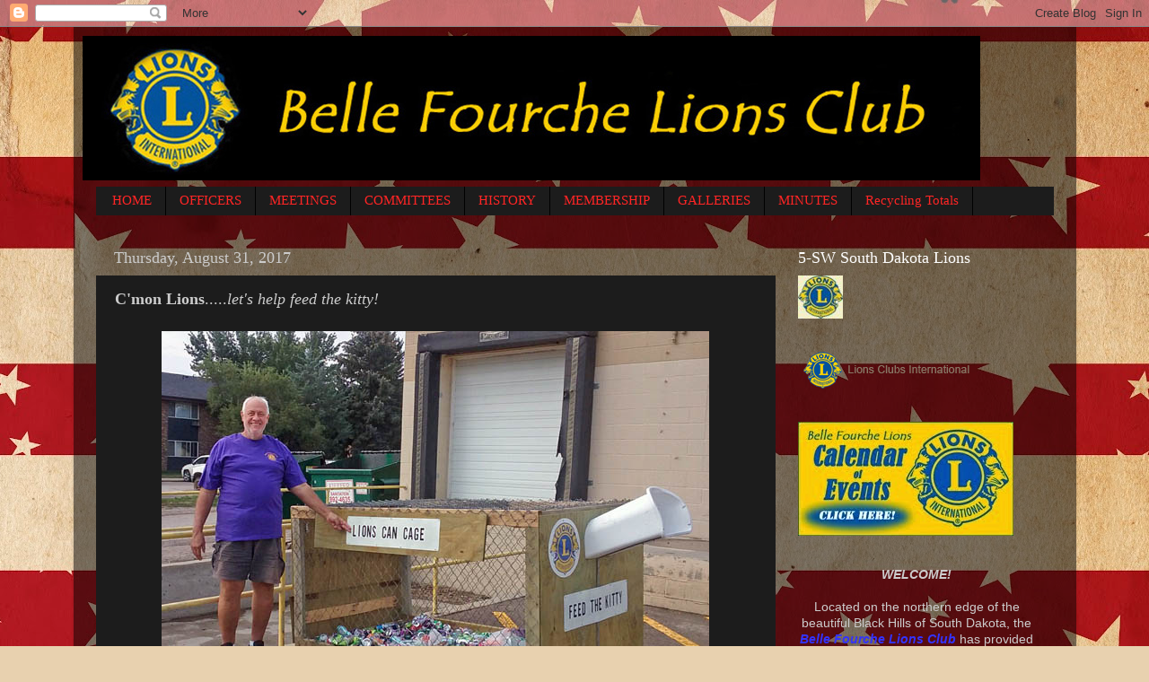

--- FILE ---
content_type: text/html; charset=UTF-8
request_url: https://www.bellefourchelions.org/2017/08/lion-tom-nary-says-business-has-picked.html
body_size: 21440
content:
<!DOCTYPE html>
<html class='v2' dir='ltr' lang='en'>
<head>
<link href='https://www.blogger.com/static/v1/widgets/335934321-css_bundle_v2.css' rel='stylesheet' type='text/css'/>
<meta content='width=1100' name='viewport'/>
<meta content='text/html; charset=UTF-8' http-equiv='Content-Type'/>
<meta content='blogger' name='generator'/>
<link href='https://www.bellefourchelions.org/favicon.ico' rel='icon' type='image/x-icon'/>
<link href='https://www.bellefourchelions.org/2017/08/lion-tom-nary-says-business-has-picked.html' rel='canonical'/>
<link rel="alternate" type="application/atom+xml" title="Lions of Belle Fourche - Atom" href="https://www.bellefourchelions.org/feeds/posts/default" />
<link rel="alternate" type="application/rss+xml" title="Lions of Belle Fourche - RSS" href="https://www.bellefourchelions.org/feeds/posts/default?alt=rss" />
<link rel="service.post" type="application/atom+xml" title="Lions of Belle Fourche - Atom" href="https://www.blogger.com/feeds/6930520320908530609/posts/default" />

<link rel="alternate" type="application/atom+xml" title="Lions of Belle Fourche - Atom" href="https://www.bellefourchelions.org/feeds/8405146064207327376/comments/default" />
<!--Can't find substitution for tag [blog.ieCssRetrofitLinks]-->
<link href='https://blogger.googleusercontent.com/img/b/R29vZ2xl/AVvXsEi-CeXtosRrHhjIwwBpo8c_Kp85qwBbnnadyo7kUeDYDsfDpYCv0Lcvp-jiiytxMY8LxJZ6jWLQlFmNGvX7GlC0XslRzPbUWj3T7Lm39Dn8iKmBk-Wky02w927AsBoK3W7Jh2lehTWoXfWy/s1600/FeedTheKitty-CanCage-Sep2017-610px.jpg' rel='image_src'/>
<meta content='https://www.bellefourchelions.org/2017/08/lion-tom-nary-says-business-has-picked.html' property='og:url'/>
<meta content='&lt;b&gt;C&#39;mon Lions&lt;/b&gt;.....&lt;i&gt;let&#39;s help feed the kitty!&lt;/i&gt;' property='og:title'/>
<meta content='     Lion Tom Nary says business has picked up at the Lions &quot;Can Cage&quot; adjacent to Lynn&#39;s DakotaMart on National Street.  It&#39;s something Lio...' property='og:description'/>
<meta content='https://blogger.googleusercontent.com/img/b/R29vZ2xl/AVvXsEi-CeXtosRrHhjIwwBpo8c_Kp85qwBbnnadyo7kUeDYDsfDpYCv0Lcvp-jiiytxMY8LxJZ6jWLQlFmNGvX7GlC0XslRzPbUWj3T7Lm39Dn8iKmBk-Wky02w927AsBoK3W7Jh2lehTWoXfWy/w1200-h630-p-k-no-nu/FeedTheKitty-CanCage-Sep2017-610px.jpg' property='og:image'/>
<title>Lions of Belle Fourche: C'mon Lions.....let's help feed the kitty!</title>
<style id='page-skin-1' type='text/css'><!--
/*-----------------------------------------------
Blogger Template Style
Name:     Picture Window
Designer: Blogger
URL:      www.blogger.com
----------------------------------------------- */
/* Content
----------------------------------------------- */
body {
font: normal normal 15px Arial, Tahoma, Helvetica, FreeSans, sans-serif;
color: #cccccc;
background: #e8d1af url(https://themes.googleusercontent.com/image?id=1mPhwS3qXdmgnD9zmefLZnSR3ju6SwXM9TWfOVrjsuooTCGyD31qfBUB82ZiNsNjTOHT5) repeat scroll top center /* Credit: Nic_Taylor (http://www.istockphoto.com/portfolio/Nic_Taylor?platform=blogger) */;
}
html body .region-inner {
min-width: 0;
max-width: 100%;
width: auto;
}
.content-outer {
font-size: 90%;
}
a:link {
text-decoration:none;
color: #ff1a00;
}
a:visited {
text-decoration:none;
color: #dd0900;
}
a:hover {
text-decoration:underline;
color: #ff2b00;
}
.content-outer {
background: transparent url(https://resources.blogblog.com/blogblog/data/1kt/transparent/black50.png) repeat scroll top left;
-moz-border-radius: 0;
-webkit-border-radius: 0;
-goog-ms-border-radius: 0;
border-radius: 0;
-moz-box-shadow: 0 0 3px rgba(0, 0, 0, .15);
-webkit-box-shadow: 0 0 3px rgba(0, 0, 0, .15);
-goog-ms-box-shadow: 0 0 3px rgba(0, 0, 0, .15);
box-shadow: 0 0 3px rgba(0, 0, 0, .15);
margin: 0 auto;
}
.content-inner {
padding: 10px;
}
/* Header
----------------------------------------------- */
.header-outer {
background: rgba(0,0,0,0) none repeat-x scroll top left;
_background-image: none;
color: #ffffff;
-moz-border-radius: 0;
-webkit-border-radius: 0;
-goog-ms-border-radius: 0;
border-radius: 0;
}
.Header img, .Header #header-inner {
-moz-border-radius: 0;
-webkit-border-radius: 0;
-goog-ms-border-radius: 0;
border-radius: 0;
}
.header-inner .Header .titlewrapper,
.header-inner .Header .descriptionwrapper {
padding-left: 30px;
padding-right: 30px;
}
.Header h1 {
font: normal normal 48px Georgia, Utopia, 'Palatino Linotype', Palatino, serif;
text-shadow: 1px 1px 3px rgba(0, 0, 0, 0.3);
}
.Header h1 a {
color: #ffffff;
}
.Header .description {
font-size: 130%;
}
/* Tabs
----------------------------------------------- */
.tabs-inner {
margin: .5em 15px 1em;
padding: 0;
}
.tabs-inner .section {
margin: 0;
}
.tabs-inner .widget ul {
padding: 0;
background: #1c1c1c none repeat scroll bottom;
-moz-border-radius: 0;
-webkit-border-radius: 0;
-goog-ms-border-radius: 0;
border-radius: 0;
}
.tabs-inner .widget li {
border: none;
}
.tabs-inner .widget li a {
display: inline-block;
padding: .5em 1em;
margin-right: 0;
color: #ff2525;
font: normal normal 15px Georgia, Utopia, 'Palatino Linotype', Palatino, serif;
-moz-border-radius: 0 0 0 0;
-webkit-border-top-left-radius: 0;
-webkit-border-top-right-radius: 0;
-goog-ms-border-radius: 0 0 0 0;
border-radius: 0 0 0 0;
background: transparent none no-repeat scroll top left;
border-right: 1px solid #000000;
}
.tabs-inner .widget li:first-child a {
padding-left: 1.25em;
-moz-border-radius-topleft: 0;
-moz-border-radius-bottomleft: 0;
-webkit-border-top-left-radius: 0;
-webkit-border-bottom-left-radius: 0;
-goog-ms-border-top-left-radius: 0;
-goog-ms-border-bottom-left-radius: 0;
border-top-left-radius: 0;
border-bottom-left-radius: 0;
}
.tabs-inner .widget li.selected a,
.tabs-inner .widget li a:hover {
position: relative;
z-index: 1;
background: #dd0900 none repeat scroll bottom;
color: #ffffff;
-moz-box-shadow: 0 0 0 rgba(0, 0, 0, .15);
-webkit-box-shadow: 0 0 0 rgba(0, 0, 0, .15);
-goog-ms-box-shadow: 0 0 0 rgba(0, 0, 0, .15);
box-shadow: 0 0 0 rgba(0, 0, 0, .15);
}
/* Headings
----------------------------------------------- */
h2 {
font: normal normal 18px Georgia, Utopia, 'Palatino Linotype', Palatino, serif;
text-transform: none;
color: #ffffff;
margin: .5em 0;
}
/* Main
----------------------------------------------- */
.main-outer {
background: transparent none repeat scroll top center;
-moz-border-radius: 0 0 0 0;
-webkit-border-top-left-radius: 0;
-webkit-border-top-right-radius: 0;
-webkit-border-bottom-left-radius: 0;
-webkit-border-bottom-right-radius: 0;
-goog-ms-border-radius: 0 0 0 0;
border-radius: 0 0 0 0;
-moz-box-shadow: 0 0 0 rgba(0, 0, 0, .15);
-webkit-box-shadow: 0 0 0 rgba(0, 0, 0, .15);
-goog-ms-box-shadow: 0 0 0 rgba(0, 0, 0, .15);
box-shadow: 0 0 0 rgba(0, 0, 0, .15);
}
.main-inner {
padding: 15px 20px 20px;
}
.main-inner .column-center-inner {
padding: 0 0;
}
.main-inner .column-left-inner {
padding-left: 0;
}
.main-inner .column-right-inner {
padding-right: 0;
}
/* Posts
----------------------------------------------- */
h3.post-title {
margin: 0;
font: normal normal 18px Georgia, Utopia, 'Palatino Linotype', Palatino, serif;
}
.comments h4 {
margin: 1em 0 0;
font: normal normal 18px Georgia, Utopia, 'Palatino Linotype', Palatino, serif;
}
.date-header span {
color: #cccccc;
}
.post-outer {
background-color: #1c1c1c;
border: solid 1px rgba(0,0,0,0);
-moz-border-radius: 0;
-webkit-border-radius: 0;
border-radius: 0;
-goog-ms-border-radius: 0;
padding: 15px 20px;
margin: 0 -20px 20px;
}
.post-body {
line-height: 1.4;
font-size: 110%;
position: relative;
}
.post-header {
margin: 0 0 1.5em;
color: #999999;
line-height: 1.6;
}
.post-footer {
margin: .5em 0 0;
color: #999999;
line-height: 1.6;
}
#blog-pager {
font-size: 140%
}
#comments .comment-author {
padding-top: 1.5em;
border-top: dashed 1px #ccc;
border-top: dashed 1px rgba(128, 128, 128, .5);
background-position: 0 1.5em;
}
#comments .comment-author:first-child {
padding-top: 0;
border-top: none;
}
.avatar-image-container {
margin: .2em 0 0;
}
/* Comments
----------------------------------------------- */
.comments .comments-content .icon.blog-author {
background-repeat: no-repeat;
background-image: url([data-uri]);
}
.comments .comments-content .loadmore a {
border-top: 1px solid #ff2b00;
border-bottom: 1px solid #ff2b00;
}
.comments .continue {
border-top: 2px solid #ff2b00;
}
/* Widgets
----------------------------------------------- */
.widget ul, .widget #ArchiveList ul.flat {
padding: 0;
list-style: none;
}
.widget ul li, .widget #ArchiveList ul.flat li {
border-top: dashed 1px #ccc;
border-top: dashed 1px rgba(128, 128, 128, .5);
}
.widget ul li:first-child, .widget #ArchiveList ul.flat li:first-child {
border-top: none;
}
.widget .post-body ul {
list-style: disc;
}
.widget .post-body ul li {
border: none;
}
/* Footer
----------------------------------------------- */
.footer-outer {
color:#d4d4d4;
background: transparent none repeat scroll top center;
-moz-border-radius: 0 0 0 0;
-webkit-border-top-left-radius: 0;
-webkit-border-top-right-radius: 0;
-webkit-border-bottom-left-radius: 0;
-webkit-border-bottom-right-radius: 0;
-goog-ms-border-radius: 0 0 0 0;
border-radius: 0 0 0 0;
-moz-box-shadow: 0 0 0 rgba(0, 0, 0, .15);
-webkit-box-shadow: 0 0 0 rgba(0, 0, 0, .15);
-goog-ms-box-shadow: 0 0 0 rgba(0, 0, 0, .15);
box-shadow: 0 0 0 rgba(0, 0, 0, .15);
}
.footer-inner {
padding: 10px 20px 20px;
}
.footer-outer a {
color: #ff2525;
}
.footer-outer a:visited {
color: #ff0d1c;
}
.footer-outer a:hover {
color: #ff3425;
}
.footer-outer .widget h2 {
color: #ffffff;
}
/* Mobile
----------------------------------------------- */
html body.mobile {
height: auto;
}
html body.mobile {
min-height: 480px;
background-size: 100% auto;
}
.mobile .body-fauxcolumn-outer {
background: transparent none repeat scroll top left;
}
html .mobile .mobile-date-outer, html .mobile .blog-pager {
border-bottom: none;
background: transparent none repeat scroll top center;
margin-bottom: 10px;
}
.mobile .date-outer {
background: transparent none repeat scroll top center;
}
.mobile .header-outer, .mobile .main-outer,
.mobile .post-outer, .mobile .footer-outer {
-moz-border-radius: 0;
-webkit-border-radius: 0;
-goog-ms-border-radius: 0;
border-radius: 0;
}
.mobile .content-outer,
.mobile .main-outer,
.mobile .post-outer {
background: inherit;
border: none;
}
.mobile .content-outer {
font-size: 100%;
}
.mobile-link-button {
background-color: #ff1a00;
}
.mobile-link-button a:link, .mobile-link-button a:visited {
color: #1c1c1c;
}
.mobile-index-contents {
color: #cccccc;
}
.mobile .tabs-inner .PageList .widget-content {
background: #dd0900 none repeat scroll bottom;
color: #ffffff;
}
.mobile .tabs-inner .PageList .widget-content .pagelist-arrow {
border-left: 1px solid #000000;
}

--></style>
<style id='template-skin-1' type='text/css'><!--
body {
min-width: 1117px;
}
.content-outer, .content-fauxcolumn-outer, .region-inner {
min-width: 1117px;
max-width: 1117px;
_width: 1117px;
}
.main-inner .columns {
padding-left: 0;
padding-right: 310px;
}
.main-inner .fauxcolumn-center-outer {
left: 0;
right: 310px;
/* IE6 does not respect left and right together */
_width: expression(this.parentNode.offsetWidth -
parseInt("0") -
parseInt("310px") + 'px');
}
.main-inner .fauxcolumn-left-outer {
width: 0;
}
.main-inner .fauxcolumn-right-outer {
width: 310px;
}
.main-inner .column-left-outer {
width: 0;
right: 100%;
margin-left: -0;
}
.main-inner .column-right-outer {
width: 310px;
margin-right: -310px;
}
#layout {
min-width: 0;
}
#layout .content-outer {
min-width: 0;
width: 800px;
}
#layout .region-inner {
min-width: 0;
width: auto;
}
body#layout div.add_widget {
padding: 8px;
}
body#layout div.add_widget a {
margin-left: 32px;
}
--></style>
<style>
    body {background-image:url(https\:\/\/themes.googleusercontent.com\/image?id=1mPhwS3qXdmgnD9zmefLZnSR3ju6SwXM9TWfOVrjsuooTCGyD31qfBUB82ZiNsNjTOHT5);}
    
@media (max-width: 200px) { body {background-image:url(https\:\/\/themes.googleusercontent.com\/image?id=1mPhwS3qXdmgnD9zmefLZnSR3ju6SwXM9TWfOVrjsuooTCGyD31qfBUB82ZiNsNjTOHT5&options=w200);}}
@media (max-width: 400px) and (min-width: 201px) { body {background-image:url(https\:\/\/themes.googleusercontent.com\/image?id=1mPhwS3qXdmgnD9zmefLZnSR3ju6SwXM9TWfOVrjsuooTCGyD31qfBUB82ZiNsNjTOHT5&options=w400);}}
@media (max-width: 800px) and (min-width: 401px) { body {background-image:url(https\:\/\/themes.googleusercontent.com\/image?id=1mPhwS3qXdmgnD9zmefLZnSR3ju6SwXM9TWfOVrjsuooTCGyD31qfBUB82ZiNsNjTOHT5&options=w800);}}
@media (max-width: 1200px) and (min-width: 801px) { body {background-image:url(https\:\/\/themes.googleusercontent.com\/image?id=1mPhwS3qXdmgnD9zmefLZnSR3ju6SwXM9TWfOVrjsuooTCGyD31qfBUB82ZiNsNjTOHT5&options=w1200);}}
/* Last tag covers anything over one higher than the previous max-size cap. */
@media (min-width: 1201px) { body {background-image:url(https\:\/\/themes.googleusercontent.com\/image?id=1mPhwS3qXdmgnD9zmefLZnSR3ju6SwXM9TWfOVrjsuooTCGyD31qfBUB82ZiNsNjTOHT5&options=w1600);}}
  </style>
<link href='https://www.blogger.com/dyn-css/authorization.css?targetBlogID=6930520320908530609&amp;zx=3b1da677-aaf7-4e4a-a69b-df02c21332b0' media='none' onload='if(media!=&#39;all&#39;)media=&#39;all&#39;' rel='stylesheet'/><noscript><link href='https://www.blogger.com/dyn-css/authorization.css?targetBlogID=6930520320908530609&amp;zx=3b1da677-aaf7-4e4a-a69b-df02c21332b0' rel='stylesheet'/></noscript>
<meta name='google-adsense-platform-account' content='ca-host-pub-1556223355139109'/>
<meta name='google-adsense-platform-domain' content='blogspot.com'/>

</head>
<body class='loading variant-screen'>
<div class='navbar section' id='navbar' name='Navbar'><div class='widget Navbar' data-version='1' id='Navbar1'><script type="text/javascript">
    function setAttributeOnload(object, attribute, val) {
      if(window.addEventListener) {
        window.addEventListener('load',
          function(){ object[attribute] = val; }, false);
      } else {
        window.attachEvent('onload', function(){ object[attribute] = val; });
      }
    }
  </script>
<div id="navbar-iframe-container"></div>
<script type="text/javascript" src="https://apis.google.com/js/platform.js"></script>
<script type="text/javascript">
      gapi.load("gapi.iframes:gapi.iframes.style.bubble", function() {
        if (gapi.iframes && gapi.iframes.getContext) {
          gapi.iframes.getContext().openChild({
              url: 'https://www.blogger.com/navbar/6930520320908530609?po\x3d8405146064207327376\x26origin\x3dhttps://www.bellefourchelions.org',
              where: document.getElementById("navbar-iframe-container"),
              id: "navbar-iframe"
          });
        }
      });
    </script><script type="text/javascript">
(function() {
var script = document.createElement('script');
script.type = 'text/javascript';
script.src = '//pagead2.googlesyndication.com/pagead/js/google_top_exp.js';
var head = document.getElementsByTagName('head')[0];
if (head) {
head.appendChild(script);
}})();
</script>
</div></div>
<div class='body-fauxcolumns'>
<div class='fauxcolumn-outer body-fauxcolumn-outer'>
<div class='cap-top'>
<div class='cap-left'></div>
<div class='cap-right'></div>
</div>
<div class='fauxborder-left'>
<div class='fauxborder-right'></div>
<div class='fauxcolumn-inner'>
</div>
</div>
<div class='cap-bottom'>
<div class='cap-left'></div>
<div class='cap-right'></div>
</div>
</div>
</div>
<div class='content'>
<div class='content-fauxcolumns'>
<div class='fauxcolumn-outer content-fauxcolumn-outer'>
<div class='cap-top'>
<div class='cap-left'></div>
<div class='cap-right'></div>
</div>
<div class='fauxborder-left'>
<div class='fauxborder-right'></div>
<div class='fauxcolumn-inner'>
</div>
</div>
<div class='cap-bottom'>
<div class='cap-left'></div>
<div class='cap-right'></div>
</div>
</div>
</div>
<div class='content-outer'>
<div class='content-cap-top cap-top'>
<div class='cap-left'></div>
<div class='cap-right'></div>
</div>
<div class='fauxborder-left content-fauxborder-left'>
<div class='fauxborder-right content-fauxborder-right'></div>
<div class='content-inner'>
<header>
<div class='header-outer'>
<div class='header-cap-top cap-top'>
<div class='cap-left'></div>
<div class='cap-right'></div>
</div>
<div class='fauxborder-left header-fauxborder-left'>
<div class='fauxborder-right header-fauxborder-right'></div>
<div class='region-inner header-inner'>
<div class='header section' id='header' name='Header'><div class='widget Header' data-version='1' id='Header1'>
<div id='header-inner'>
<a href='https://www.bellefourchelions.org/' style='display: block'>
<img alt='Lions of Belle Fourche' height='161px; ' id='Header1_headerimg' src='https://blogger.googleusercontent.com/img/b/R29vZ2xl/AVvXsEhsinr_lTODTkqbnKwfjRo-PT_L2ijIgg5Ss7RaKq9CJd7bnNZWnkb8cVwa-YVDHD3OwnsxMRt0KMgJOYeYB29OxR6rZePDzFi55hKBKGMW5yJvOSsZZBOEPMRH17H37_9U6VKhcA6ARuvn/s1600-r/BF-Lions-Club-11Oct10-Tempu.jpg' style='display: block' width='1000px; '/>
</a>
</div>
</div></div>
</div>
</div>
<div class='header-cap-bottom cap-bottom'>
<div class='cap-left'></div>
<div class='cap-right'></div>
</div>
</div>
</header>
<div class='tabs-outer'>
<div class='tabs-cap-top cap-top'>
<div class='cap-left'></div>
<div class='cap-right'></div>
</div>
<div class='fauxborder-left tabs-fauxborder-left'>
<div class='fauxborder-right tabs-fauxborder-right'></div>
<div class='region-inner tabs-inner'>
<div class='tabs section' id='crosscol' name='Cross-Column'><div class='widget PageList' data-version='1' id='PageList1'>
<h2>Pages</h2>
<div class='widget-content'>
<ul>
<li>
<a href='https://www.bellefourchelions.org/'>HOME</a>
</li>
<li>
<a href='http://www.bellefourchelions.org/p/officersdirectors.html'>OFFICERS</a>
</li>
<li>
<a href='http://www.bellefourchelions.org/p/meetings.html'>MEETINGS</a>
</li>
<li>
<a href='http://www.bellefourchelions.org/p/committees_29.html'>COMMITTEES</a>
</li>
<li>
<a href='http://www.bellefourchelions.org/p/history.html'>HISTORY</a>
</li>
<li>
<a href='http://www.bellefourchelions.org/p/membership_30.html'>MEMBERSHIP</a>
</li>
<li>
<a href='https://www.smugmug.com/gallery/n-bWPvf7/'>GALLERIES</a>
</li>
<li>
<a href='https://www.bellefourchelions.org/p/minutes.html'>MINUTES</a>
</li>
<li>
<a href='https://www.bellefourchelions.org/p/blog-page.html'>Recycling Totals</a>
</li>
</ul>
<div class='clear'></div>
</div>
</div></div>
<div class='tabs no-items section' id='crosscol-overflow' name='Cross-Column 2'></div>
</div>
</div>
<div class='tabs-cap-bottom cap-bottom'>
<div class='cap-left'></div>
<div class='cap-right'></div>
</div>
</div>
<div class='main-outer'>
<div class='main-cap-top cap-top'>
<div class='cap-left'></div>
<div class='cap-right'></div>
</div>
<div class='fauxborder-left main-fauxborder-left'>
<div class='fauxborder-right main-fauxborder-right'></div>
<div class='region-inner main-inner'>
<div class='columns fauxcolumns'>
<div class='fauxcolumn-outer fauxcolumn-center-outer'>
<div class='cap-top'>
<div class='cap-left'></div>
<div class='cap-right'></div>
</div>
<div class='fauxborder-left'>
<div class='fauxborder-right'></div>
<div class='fauxcolumn-inner'>
</div>
</div>
<div class='cap-bottom'>
<div class='cap-left'></div>
<div class='cap-right'></div>
</div>
</div>
<div class='fauxcolumn-outer fauxcolumn-left-outer'>
<div class='cap-top'>
<div class='cap-left'></div>
<div class='cap-right'></div>
</div>
<div class='fauxborder-left'>
<div class='fauxborder-right'></div>
<div class='fauxcolumn-inner'>
</div>
</div>
<div class='cap-bottom'>
<div class='cap-left'></div>
<div class='cap-right'></div>
</div>
</div>
<div class='fauxcolumn-outer fauxcolumn-right-outer'>
<div class='cap-top'>
<div class='cap-left'></div>
<div class='cap-right'></div>
</div>
<div class='fauxborder-left'>
<div class='fauxborder-right'></div>
<div class='fauxcolumn-inner'>
</div>
</div>
<div class='cap-bottom'>
<div class='cap-left'></div>
<div class='cap-right'></div>
</div>
</div>
<!-- corrects IE6 width calculation -->
<div class='columns-inner'>
<div class='column-center-outer'>
<div class='column-center-inner'>
<div class='main section' id='main' name='Main'><div class='widget Blog' data-version='1' id='Blog1'>
<div class='blog-posts hfeed'>

          <div class="date-outer">
        
<h2 class='date-header'><span>Thursday, August 31, 2017</span></h2>

          <div class="date-posts">
        
<div class='post-outer'>
<div class='post hentry uncustomized-post-template' itemprop='blogPost' itemscope='itemscope' itemtype='http://schema.org/BlogPosting'>
<meta content='https://blogger.googleusercontent.com/img/b/R29vZ2xl/AVvXsEi-CeXtosRrHhjIwwBpo8c_Kp85qwBbnnadyo7kUeDYDsfDpYCv0Lcvp-jiiytxMY8LxJZ6jWLQlFmNGvX7GlC0XslRzPbUWj3T7Lm39Dn8iKmBk-Wky02w927AsBoK3W7Jh2lehTWoXfWy/s1600/FeedTheKitty-CanCage-Sep2017-610px.jpg' itemprop='image_url'/>
<meta content='6930520320908530609' itemprop='blogId'/>
<meta content='8405146064207327376' itemprop='postId'/>
<a name='8405146064207327376'></a>
<h3 class='post-title entry-title' itemprop='name'>
<b>C'mon Lions</b>.....<i>let's help feed the kitty!</i>
</h3>
<div class='post-header'>
<div class='post-header-line-1'></div>
</div>
<div class='post-body entry-content' id='post-body-8405146064207327376' itemprop='description articleBody'>
<table cellpadding="0" cellspacing="0" class="tr-caption-container" style="margin-left: auto; margin-right: auto; text-align: center;"><tbody>
<tr><td style="text-align: center;"><a href="https://blogger.googleusercontent.com/img/b/R29vZ2xl/AVvXsEi-CeXtosRrHhjIwwBpo8c_Kp85qwBbnnadyo7kUeDYDsfDpYCv0Lcvp-jiiytxMY8LxJZ6jWLQlFmNGvX7GlC0XslRzPbUWj3T7Lm39Dn8iKmBk-Wky02w927AsBoK3W7Jh2lehTWoXfWy/s1600/FeedTheKitty-CanCage-Sep2017-610px.jpg" imageanchor="1" style="margin-left: auto; margin-right: auto;"><img border="0" data-original-height="445" data-original-width="610" src="https://blogger.googleusercontent.com/img/b/R29vZ2xl/AVvXsEi-CeXtosRrHhjIwwBpo8c_Kp85qwBbnnadyo7kUeDYDsfDpYCv0Lcvp-jiiytxMY8LxJZ6jWLQlFmNGvX7GlC0XslRzPbUWj3T7Lm39Dn8iKmBk-Wky02w927AsBoK3W7Jh2lehTWoXfWy/s1600/FeedTheKitty-CanCage-Sep2017-610px.jpg" /></a></td></tr>
<tr><td class="tr-caption" style="text-align: center;"><span style="font-family: inherit; font-size: small;"><br /></span>
<br />
<div style="text-align: justify;">
<span style="font-family: inherit; font-size: small;"><span style="font-family: inherit;">Lion Tom Nary says business has picked up at the Lions "Can Cage" adjacent to Lynn's DakotaMart on National Street. &nbsp;It's something Lion Tom had thought about for some time, and it was embraced by the club last spring. &nbsp;Voila! &nbsp;It's an opportunity to help recycle aluminum cans &#8211; and a chance to generate some additional revenue for club projects. &nbsp; Collect 'em at home and stop by the Lion's Can Cage on your way to our first fall meeting.! That's coming up Thursday, September 14th. Good work, Lion Tom!</span></span></div>
<span style="font-family: inherit; font-size: small;">
</span></td></tr>
</tbody></table>
<div style="text-align: justify;">
<br /></div>
<div style='clear: both;'></div>
</div>
<div class='post-footer'>
<div class='post-footer-line post-footer-line-1'>
<span class='post-author vcard'>
</span>
<span class='post-timestamp'>
</span>
<span class='post-comment-link'>
</span>
<span class='post-icons'>
<span class='item-control blog-admin pid-1160283721'>
<a href='https://www.blogger.com/post-edit.g?blogID=6930520320908530609&postID=8405146064207327376&from=pencil' title='Edit Post'>
<img alt='' class='icon-action' height='18' src='https://resources.blogblog.com/img/icon18_edit_allbkg.gif' width='18'/>
</a>
</span>
</span>
<div class='post-share-buttons goog-inline-block'>
<a class='goog-inline-block share-button sb-email' href='https://www.blogger.com/share-post.g?blogID=6930520320908530609&postID=8405146064207327376&target=email' target='_blank' title='Email This'><span class='share-button-link-text'>Email This</span></a><a class='goog-inline-block share-button sb-blog' href='https://www.blogger.com/share-post.g?blogID=6930520320908530609&postID=8405146064207327376&target=blog' onclick='window.open(this.href, "_blank", "height=270,width=475"); return false;' target='_blank' title='BlogThis!'><span class='share-button-link-text'>BlogThis!</span></a><a class='goog-inline-block share-button sb-twitter' href='https://www.blogger.com/share-post.g?blogID=6930520320908530609&postID=8405146064207327376&target=twitter' target='_blank' title='Share to X'><span class='share-button-link-text'>Share to X</span></a><a class='goog-inline-block share-button sb-facebook' href='https://www.blogger.com/share-post.g?blogID=6930520320908530609&postID=8405146064207327376&target=facebook' onclick='window.open(this.href, "_blank", "height=430,width=640"); return false;' target='_blank' title='Share to Facebook'><span class='share-button-link-text'>Share to Facebook</span></a><a class='goog-inline-block share-button sb-pinterest' href='https://www.blogger.com/share-post.g?blogID=6930520320908530609&postID=8405146064207327376&target=pinterest' target='_blank' title='Share to Pinterest'><span class='share-button-link-text'>Share to Pinterest</span></a>
</div>
</div>
<div class='post-footer-line post-footer-line-2'>
<span class='post-labels'>
</span>
</div>
<div class='post-footer-line post-footer-line-3'>
<span class='post-location'>
</span>
</div>
</div>
</div>
<div class='comments' id='comments'>
<a name='comments'></a>
</div>
</div>

        </div></div>
      
</div>
<div class='blog-pager' id='blog-pager'>
<span id='blog-pager-newer-link'>
<a class='blog-pager-newer-link' href='https://www.bellefourchelions.org/2017/09/a-profile-of-lion-chuck-livingston-half.html' id='Blog1_blog-pager-newer-link' title='Newer Post'>Newer Post</a>
</span>
<span id='blog-pager-older-link'>
<a class='blog-pager-older-link' href='https://www.bellefourchelions.org/2017/07/blog-post.html' id='Blog1_blog-pager-older-link' title='Older Post'>Older Post</a>
</span>
<a class='home-link' href='https://www.bellefourchelions.org/'>Home</a>
</div>
<div class='clear'></div>
<div class='post-feeds'>
</div>
</div></div>
</div>
</div>
<div class='column-left-outer'>
<div class='column-left-inner'>
<aside>
</aside>
</div>
</div>
<div class='column-right-outer'>
<div class='column-right-inner'>
<aside>
<div class='sidebar section' id='sidebar-right-1'><div class='widget Image' data-version='1' id='Image17'>
<h2>5-SW South Dakota Lions</h2>
<div class='widget-content'>
<a href='http://e-district.org/sites/5sw/index.php'>
<img alt='5-SW South Dakota Lions' height='48' id='Image17_img' src='https://blogger.googleusercontent.com/img/b/R29vZ2xl/AVvXsEiMXz3zwXC7hsqeYtc6JHKJ1fgj2auB5tIOu5VKEXyA3IAF1TFbVNT-m2E5MzbG6sIkqdIodaxFAk0SZ8Y65TH8HhYfnvTbPOj0Exby9wgg8FfqKOqNuADvmwC3M_aT0DJxVDvcq8Z1wyPa/s1600/SD+Lions+Logo.jpg' width='50'/>
</a>
<br/>
</div>
<div class='clear'></div>
</div><div class='widget Image' data-version='1' id='Image13'>
<div class='widget-content'>
<a href='https://www.lionsclubs.org/en'>
<img alt='' height='45' id='Image13_img' src='https://blogger.googleusercontent.com/img/b/R29vZ2xl/AVvXsEg1J65LEHnu0TJ5Ss5Mr14U2GcADdazpxKrcC4ThLB_nrw4mEqK9cl0FT3NUsgf5ivde6M1u2RjA6itD7RDR_8XHOAO8WF7rBM_u42RIqq_0THC9xOFVfy-os1wDr3IhX_tl3PEKUzzqcew/s236/Lions+Club+International+symbol.png' width='200'/>
</a>
<br/>
</div>
<div class='clear'></div>
</div><div class='widget Image' data-version='1' id='Image14'>
<div class='widget-content'>
<a href='https://calendar.google.com/calendar/r/month/2020/8/1?tab=mc&pli=1'>
<img alt='' height='127' id='Image14_img' src='https://blogger.googleusercontent.com/img/b/R29vZ2xl/AVvXsEgM4OGKGSw81TUvTDPDJW8xOSjLtB35Sosr8cAmZKhYeCGTnDQj-lGeeH_WdYymAUyMihs64Y6ttqaj9hJ1uBTvdBRZV9epc5vweixMFAi3aZ0qbFwSbRjAc3813QUAxDvkKqwk3ICGXYpx/s1600/CalendarBadge.jpg' width='240'/>
</a>
<br/>
</div>
<div class='clear'></div>
</div><div class='widget Text' data-version='1' id='Text2'>
<div class='widget-content'>
<span><center><center><span style="font-style: normal; font-weight: normal;"><center><b><i>WELCOME!</i></b></center><center><br /></center><center>Located on the northern edge of the beautiful Black Hills of South Dakota, the <strong><em><span =""  style="color:#3333ff;">Belle Fourche Lions Club</span></em></strong> has provided continuous leadership in both public service and community improvements since 1936.  </center><center><br /></center><center>For information about meetings and events, click on the "Calendar" tab at the top of the page!</center><center><br /></center></span><center style="font-style: normal; font-weight: normal;"><span></span></center><center style="font-style: normal; font-weight: normal;"><span></span></center><center style="font-style: normal; font-weight: normal;"><span>Contact the</span></center></center></center></span><center style="font-style: normal; font-weight: normal;"><b><i><a href="mailto:lee.capp@outlook.com">BELLE FOURCHE LIONS CLUB</a></i></b></center>
</div>
<div class='clear'></div>
</div><div class='widget Image' data-version='1' id='Image4'>
<h2><i>OUR MEMORIES OF YESTERYEAR</i></h2>
<div class='widget-content'>
<a href='https://www.smugmug.com/gallery/n-bWPvf7/'>
<img alt='<i>OUR MEMORIES OF YESTERYEAR</i>' height='178' id='Image4_img' src='https://blogger.googleusercontent.com/img/b/R29vZ2xl/AVvXsEjZ09H0Q-czljrAbYTZcjQYC521RN9r9of_f-whbBWWizR2siE0DIcJjlSWP1ousUrLQFCCqHslNY7RwTnd5BN-7HevXc5MbIrcqnyxwYT3EDF_jeFMhsgv51-P-bARXNRlmln-aO0USNoH/s1600/Lions+Vault-240.jpg' width='240'/>
</a>
<br/>
<span class='caption'><CENTER>Click on the vault to enter our Gallery</i></span>
</div>
<div class='clear'></div>
</div><div class='widget HTML' data-version='1' id='HTML7'>
<h2 class='title'><b>ALL ABOUT LIONS CAMPAIGN 100</b></h2>
<div class='widget-content'>
<iframe width="240" height="165" src="https://www.youtube.com/embed/teKmgw9uCxU" frameborder="0" allow="accelerometer; autoplay; encrypted-media; gyroscope; picture-in-picture" allowfullscreen></iframe>
</div>
<div class='clear'></div>
</div><div class='widget LinkList' data-version='1' id='LinkList1'>
<h2><i>MORE ABOUT LIONS</i></h2>
<div class='widget-content'>
<ul>
<li><a href='https://sdlions.org/'>South Dakota Lions Foundation</a></li>
<li><a href='http://www.lionsclubs.org/EN/index.php'>Lions Clubs International</a></li>
<li><a href='http://www.sdleb.org/'>SD Lions Eye and Tissue Bank</a></li>
<li><a href='http://www.photographs.galeymiller.org/gallery/9706488_BBDrB'>Belle Fourche Lion's Photo Gallery</a></li>
<li><a href='http://e-district.org/sites/5sw/'>MD District 5SW Lions</a></li>
</ul>
<div class='clear'></div>
</div>
</div><div class='widget Stats' data-version='1' id='Stats1'>
<h2>OUR WEBSITE VISITORS TOTAL:</h2>
<div class='widget-content'>
<div id='Stats1_content' style='display: none;'>
<span class='counter-wrapper graph-counter-wrapper' id='Stats1_totalCount'>
</span>
<div class='clear'></div>
</div>
</div>
</div><div class='widget Image' data-version='1' id='Image9'>
<h2>LIONS HELP BEAUTIFY ROADWAY</h2>
<div class='widget-content'>
<a href='https://www.smugmug.com/gallery/n-bWPvf7/'>
<img alt='LIONS HELP BEAUTIFY ROADWAY' height='320' id='Image9_img' src='https://blogger.googleusercontent.com/img/b/R29vZ2xl/AVvXsEivgbupHWc0_tZniVZbrzjVxWBge6kApcnblp0JMTX53a08R9E0u_2P3K-VLSRInUhPnzqfM5wgHWbgekeWj_7TENoWWtAhmlT0EDH3_TG6BS-VIMSGq8ABqVjxgd1CiqJYtjoxDW3iKny2/s1600/Lion+Bartels-240px.jpg' width='240'/>
</a>
<br/>
<span class='caption'><center>Click above for Photo Gallery</center></span>
</div>
<div class='clear'></div>
</div><div class='widget HTML' data-version='1' id='HTML2'>
<h2 class='title'><i>FIRST EVER LCIF GRANT HELPED 1972 RAPID CITY FLOOD VICTIMS</i></h2>
<div class='widget-content'>
<iframe width="240" height="135" src="https://www.youtube.com/embed/Pw_BWrGjMdg?rel=0" frameborder="0" allowfullscreen></iframe>
</div>
<div class='clear'></div>
</div><div class='widget Image' data-version='1' id='Image1'>
<h2>LIONS STORE OVERSTOCK SALE</h2>
<div class='widget-content'>
<a href='https://www2.lionsclubs.org/s-8-headwear-hats-caps.aspx'>
<img alt='LIONS STORE OVERSTOCK SALE' height='267' id='Image1_img' src='https://blogger.googleusercontent.com/img/b/R29vZ2xl/AVvXsEjEmtSu0198SK87rdi29MzY2YG_bU2Sj1OsIs6I7GImuEAGw7yblSWZryYpxpEiWu4437B_AT7pornXusqczii9WgujnzM2eiNh6ZZpIeNThqeiBF2wImN7MgT3Khq7PGvcJdR7N8yrqddU/s1600/Lions+shopping.jpg' width='240'/>
</a>
<br/>
<span class='caption'><center><i><b>Click the sack and SAVE!</</b></i></span>
</div>
<div class='clear'></div>
</div><div class='widget Image' data-version='1' id='Image10'>
<div class='widget-content'>
<a href='https://smile.amazon.com/ap/signin?_encoding=UTF8&openid.assoc_handle=amzn_smile&openid.claimed_id=http%3A%2F%2Fspecs.openid.net%2Fauth%2F2.0%2Fidentifier_select&openid.identity=http%3A%2F%2Fspecs.openid.net%2Fauth%2F2.0%2Fidentifier_select&openid.mode=checkid_setup&openid.ns=http%3A%2F%2Fspecs.openid.net%2Fauth%2F2.0&openid.ns.pape=http%3A%2F%2Fspecs.openid.net%2Fextensions%2Fpape%2F1.0&openid.pape.max_auth_age=0&openid.return_to=https%3A%2F%2Fsmile.amazon.com%2Fgp%2Fcharity%2Fhomepage.html%3Fie%3DUTF8%26ein%3D23-7030455%26newts%3D1%26ref_%3Dsmi_chpf_redirect%26ref_%3Dsmi_ext_ch_23-7030455_cl%26token%3DqffrqtCJEa5sW1zRRDQR5uOL0%252B146z7e%252F0HlE5NP2CGy66TSDs2tMUUlVbfWhc8Cj4%252FV%252F1h77UuPWdY7S%252Frz5Q%253D%253D'>
<img alt='' height='238' id='Image10_img' src='https://blogger.googleusercontent.com/img/b/R29vZ2xl/AVvXsEg0esFF6vh0jt5T6sNoYr0-xqM1CR5Ner4Z7AmdiTChdNq8wJe2TCMM37RRtYzZVWifIPW0yEsSyyIfsyC4iwVu4aZlxeKZIf04G-1Q7MZxaHKHOY8W0aQ8cMz7pRN3tQBO0qj7wjUyY3x8/s1600/AmazonSmileBadge-240pxjpg.jpg' width='236'/>
</a>
<br/>
</div>
<div class='clear'></div>
</div><div class='widget Image' data-version='1' id='Image5'>
<div class='widget-content'>
<img alt='' height='202' id='Image5_img' src='//3.bp.blogspot.com/_GNTLvyE6j7U/SrhzJ0mVSoI/AAAAAAAADMw/Dhr9bPpyOX4/S230/Lions+logo.gif' width='221'/>
<br/>
</div>
<div class='clear'></div>
</div><div class='widget HTML' data-version='1' id='HTML6'>
<h2 class='title'>It's here&#8211;the new <i>"LionsClubs.org"</i></h2>
<div class='widget-content'>
<iframe allow="autoplay; encrypted-media" allowfullscreen="" frameborder="0" height="114" src="https://www.youtube.com/embed/ouT66k0tDIA" width="240"></iframe>
</div>
<div class='clear'></div>
</div><div class='widget Image' data-version='1' id='Image8'>
<h2>SHELTER IS AN HISTORIC PLACE</h2>
<div class='widget-content'>
<a href='http://www.bhpioneer.com/local_news/belle-fourche-band-shell-listed-on-national-register-of-historic/article_a06b85fc-ff61-11e6-aa89-bbd368b88fba.html'>
<img alt='SHELTER IS AN HISTORIC PLACE' height='166' id='Image8_img' src='https://blogger.googleusercontent.com/img/b/R29vZ2xl/AVvXsEhcyZ7wGClCrg2tdzFso-NEZJr6AZINk5f1eHCLSWvssWOGn7bd-_n7AD6b4djSagh5FPo3N4hHnorQrGZgHaVGvxiqs6L6XF3ynaO_8zVny3snTTs1iGtWzKGCkygWui4VplACZJhdpSIF/s1600/BF+Band+Shell-240px.jpg' width='240'/>
</a>
<br/>
<span class='caption'><I><CENTER> Click image for story</i></center></span>
</div>
<div class='clear'></div>
</div><div class='widget Image' data-version='1' id='Image3'>
<h2><i>It's another award for Lion Walton</i></h2>
<div class='widget-content'>
<a href='https://www.smugmug.com/gallery/n-bWPvf7/'>
<img alt='<i>It&#39;s another award for Lion Walton</i>' height='148' id='Image3_img' src='https://blogger.googleusercontent.com/img/b/R29vZ2xl/AVvXsEiXawei2Tfwl7EAHlpovrvx6wA6HapY16aj3Kc5BUTi7h5XkpzsWLen_HR-XwxJaIBX4IeaPFBHSUoBcd_hE6TnCLnO6RCLlAwDFsS2Is-X_b6q-FB_in3-DiXsjIWEhX9Gm3JHF00SV5b7/s236/2018-Frank+Walton+web+recognition-240px.jpg' width='236'/>
</a>
<br/>
<span class='caption'><center>More about Lion Frank: Click Image</center></span>
</div>
<div class='clear'></div>
</div><div class='widget Image' data-version='1' id='Image12'>
<h2><i>Larry Shoemaker is new BF Lion!</i></h2>
<div class='widget-content'>
<img alt='<i>Larry Shoemaker is new BF Lion!</i>' height='251' id='Image12_img' src='https://blogger.googleusercontent.com/img/b/R29vZ2xl/AVvXsEha576MfudkYPaRkVbNylC2kX3TTeHJLy7A2McP_GJhAgdckdZg7Z0c7rCmlWssxerMCcxnANv37b-J3BAS9ZKhKdeQn1meMDUs8F6_kQ_ZneWEk0XpKeOh7gUgxcVl-iEPnmnlv291qpst/s1600/Shoemaker-Zupan-240px.jpg' width='240'/>
<br/>
<span class='caption'><center><i>Lion Shoemaker is shown with club Vice-President Melodey Zupan at our March 22nd Lions meeting</i><br>(Photo by Lion Del Neumeister)</center></span>
</div>
<div class='clear'></div>
</div><div class='widget Image' data-version='1' id='Image6'>
<h2>LIONS PEACE POSTER PROJECT</h2>
<div class='widget-content'>
<a href='http://members.lionsclubs.org/EN/serve/contests/peace-poster-contest/index.php?utm_source=RealMagnet&utm_medium=email&utm_campaign=5604-5617%20January%20Newswire-EN'>
<img alt='LIONS PEACE POSTER PROJECT' height='181' id='Image6_img' src='https://blogger.googleusercontent.com/img/b/R29vZ2xl/AVvXsEiZuU95ybQvFctzcUYuvIGevC5JnyCe_bVIoF4YFLL3FJo-qRgZT-jxLHAHeSpMjOQnFkh6rFbpKzpzV8EH20CIY5FxgDTM1nSAO1Qod8ZNC3DDe6dHpedhI6_vFMKN3BpgGdPm5Df3vfaj/s1600/Peace+Poster+-+2017+-+240px.jpg' width='240'/>
</a>
<br/>
<span class='caption'><CENTER>Click image to learn more!</center></span>
</div>
<div class='clear'></div>
</div><div class='widget Label' data-version='1' id='Label1'>
<h2>INDEX</h2>
<div class='widget-content list-label-widget-content'>
<ul>
<li>
<a dir='ltr' href='https://www.bellefourchelions.org/search/label/Adoption'>Adoption</a>
<span dir='ltr'>(1)</span>
</li>
<li>
<a dir='ltr' href='https://www.bellefourchelions.org/search/label/All%20Car%20Rally'>All Car Rally</a>
<span dir='ltr'>(6)</span>
</li>
<li>
<a dir='ltr' href='https://www.bellefourchelions.org/search/label/Arient-Rollman%20%28Julaine%29'>Arient-Rollman (Julaine)</a>
<span dir='ltr'>(1)</span>
</li>
<li>
<a dir='ltr' href='https://www.bellefourchelions.org/search/label/Arts%20and%20Learning%20Center'>Arts and Learning Center</a>
<span dir='ltr'>(1)</span>
</li>
<li>
<a dir='ltr' href='https://www.bellefourchelions.org/search/label/Awards'>Awards</a>
<span dir='ltr'>(18)</span>
</li>
<li>
<a dir='ltr' href='https://www.bellefourchelions.org/search/label/Banks%20%28Bev%29'>Banks (Bev)</a>
<span dir='ltr'>(2)</span>
</li>
<li>
<a dir='ltr' href='https://www.bellefourchelions.org/search/label/Banks%20%28Dick%29'>Banks (Dick)</a>
<span dir='ltr'>(1)</span>
</li>
<li>
<a dir='ltr' href='https://www.bellefourchelions.org/search/label/Barden%20%28Tristan%29'>Barden (Tristan)</a>
<span dir='ltr'>(1)</span>
</li>
<li>
<a dir='ltr' href='https://www.bellefourchelions.org/search/label/Bartels%20%28Rik%29'>Bartels (Rik)</a>
<span dir='ltr'>(8)</span>
</li>
<li>
<a dir='ltr' href='https://www.bellefourchelions.org/search/label/Beautiful%20Fork'>Beautiful Fork</a>
<span dir='ltr'>(1)</span>
</li>
<li>
<a dir='ltr' href='https://www.bellefourchelions.org/search/label/Belle%20Fourche%20Country%20Club'>Belle Fourche Country Club</a>
<span dir='ltr'>(1)</span>
</li>
<li>
<a dir='ltr' href='https://www.bellefourchelions.org/search/label/Belle%20Fourche%20history'>Belle Fourche history</a>
<span dir='ltr'>(1)</span>
</li>
<li>
<a dir='ltr' href='https://www.bellefourchelions.org/search/label/Belle%20Fourche%20Middle%20School'>Belle Fourche Middle School</a>
<span dir='ltr'>(1)</span>
</li>
<li>
<a dir='ltr' href='https://www.bellefourchelions.org/search/label/Bennett%20%28Tim%29'>Bennett (Tim)</a>
<span dir='ltr'>(1)</span>
</li>
<li>
<a dir='ltr' href='https://www.bellefourchelions.org/search/label/Berdahl%20%28Alan%29'>Berdahl (Alan)</a>
<span dir='ltr'>(1)</span>
</li>
<li>
<a dir='ltr' href='https://www.bellefourchelions.org/search/label/Best%20%28LeeAna%29'>Best (LeeAna)</a>
<span dir='ltr'>(1)</span>
</li>
<li>
<a dir='ltr' href='https://www.bellefourchelions.org/search/label/BF%20Community%20Pride%20Award'>BF Community Pride Award</a>
<span dir='ltr'>(1)</span>
</li>
<li>
<a dir='ltr' href='https://www.bellefourchelions.org/search/label/BF%20Lions%2075th%20Anniversary'>BF Lions 75th Anniversary</a>
<span dir='ltr'>(3)</span>
</li>
<li>
<a dir='ltr' href='https://www.bellefourchelions.org/search/label/BF%20Lions%2080th%20Anniversary'>BF Lions 80th Anniversary</a>
<span dir='ltr'>(1)</span>
</li>
<li>
<a dir='ltr' href='https://www.bellefourchelions.org/search/label/BF%20Lions%20Club%20Charter'>BF Lions Club Charter</a>
<span dir='ltr'>(2)</span>
</li>
<li>
<a dir='ltr' href='https://www.bellefourchelions.org/search/label/BH%20School%20of%20Woodworking'>BH School of Woodworking</a>
<span dir='ltr'>(2)</span>
</li>
<li>
<a dir='ltr' href='https://www.bellefourchelions.org/search/label/Bieber%20%28Cherry%29'>Bieber (Cherry)</a>
<span dir='ltr'>(1)</span>
</li>
<li>
<a dir='ltr' href='https://www.bellefourchelions.org/search/label/Bieber%20%28Gordon%29'>Bieber (Gordon)</a>
<span dir='ltr'>(1)</span>
</li>
<li>
<a dir='ltr' href='https://www.bellefourchelions.org/search/label/Biegert%20%28Jeremy%29'>Biegert (Jeremy)</a>
<span dir='ltr'>(2)</span>
</li>
<li>
<a dir='ltr' href='https://www.bellefourchelions.org/search/label/Black%20Hills%20Roundup'>Black Hills Roundup</a>
<span dir='ltr'>(4)</span>
</li>
<li>
<a dir='ltr' href='https://www.bellefourchelions.org/search/label/Boston%20%28Duke%29'>Boston (Duke)</a>
<span dir='ltr'>(1)</span>
</li>
<li>
<a dir='ltr' href='https://www.bellefourchelions.org/search/label/Boy%20Scouts'>Boy Scouts</a>
<span dir='ltr'>(1)</span>
</li>
<li>
<a dir='ltr' href='https://www.bellefourchelions.org/search/label/Branding%20Iron%20Steakhouse'>Branding Iron Steakhouse</a>
<span dir='ltr'>(1)</span>
</li>
<li>
<a dir='ltr' href='https://www.bellefourchelions.org/search/label/Brill%20%28Francesca%29'>Brill (Francesca)</a>
<span dir='ltr'>(1)</span>
</li>
<li>
<a dir='ltr' href='https://www.bellefourchelions.org/search/label/Brown%20%28PDG%20Tim%29'>Brown (PDG Tim)</a>
<span dir='ltr'>(1)</span>
</li>
<li>
<a dir='ltr' href='https://www.bellefourchelions.org/search/label/Brown%20%28Tim%29'>Brown (Tim)</a>
<span dir='ltr'>(2)</span>
</li>
<li>
<a dir='ltr' href='https://www.bellefourchelions.org/search/label/Buchholz%20%28Mary%29'>Buchholz (Mary)</a>
<span dir='ltr'>(1)</span>
</li>
<li>
<a dir='ltr' href='https://www.bellefourchelions.org/search/label/Bullock%20%28Seth%29'>Bullock (Seth)</a>
<span dir='ltr'>(1)</span>
</li>
<li>
<a dir='ltr' href='https://www.bellefourchelions.org/search/label/Burkhead%20%28Larry%29'>Burkhead (Larry)</a>
<span dir='ltr'>(3)</span>
</li>
<li>
<a dir='ltr' href='https://www.bellefourchelions.org/search/label/Camp%20Kinship'>Camp Kinship</a>
<span dir='ltr'>(1)</span>
</li>
<li>
<a dir='ltr' href='https://www.bellefourchelions.org/search/label/Campaign%20100'>Campaign 100</a>
<span dir='ltr'>(1)</span>
</li>
<li>
<a dir='ltr' href='https://www.bellefourchelions.org/search/label/Chamber%20of%20Commerce'>Chamber of Commerce</a>
<span dir='ltr'>(2)</span>
</li>
<li>
<a dir='ltr' href='https://www.bellefourchelions.org/search/label/Christmas%20Party%202010'>Christmas Party 2010</a>
<span dir='ltr'>(1)</span>
</li>
<li>
<a dir='ltr' href='https://www.bellefourchelions.org/search/label/Cleveland%20%28Tim%29'>Cleveland (Tim)</a>
<span dir='ltr'>(1)</span>
</li>
<li>
<a dir='ltr' href='https://www.bellefourchelions.org/search/label/Coburn%20%28Bill%29'>Coburn (Bill)</a>
<span dir='ltr'>(1)</span>
</li>
<li>
<a dir='ltr' href='https://www.bellefourchelions.org/search/label/Coleman%20%28Cherie%29'>Coleman (Cherie)</a>
<span dir='ltr'>(1)</span>
</li>
<li>
<a dir='ltr' href='https://www.bellefourchelions.org/search/label/Connor%20%28Dallas%29'>Connor (Dallas)</a>
<span dir='ltr'>(2)</span>
</li>
<li>
<a dir='ltr' href='https://www.bellefourchelions.org/search/label/Cooper%20%28John%29'>Cooper (John)</a>
<span dir='ltr'>(11)</span>
</li>
<li>
<a dir='ltr' href='https://www.bellefourchelions.org/search/label/Corlew%20%28Bob%29'>Corlew (Bob)</a>
<span dir='ltr'>(1)</span>
</li>
<li>
<a dir='ltr' href='https://www.bellefourchelions.org/search/label/Coronavirus'>Coronavirus</a>
<span dir='ltr'>(2)</span>
</li>
<li>
<a dir='ltr' href='https://www.bellefourchelions.org/search/label/COVID-19'>COVID-19</a>
<span dir='ltr'>(1)</span>
</li>
<li>
<a dir='ltr' href='https://www.bellefourchelions.org/search/label/Cub%20Scout%20Pack%2019'>Cub Scout Pack 19</a>
<span dir='ltr'>(2)</span>
</li>
<li>
<a dir='ltr' href='https://www.bellefourchelions.org/search/label/DAR%20Award'>DAR Award</a>
<span dir='ltr'>(1)</span>
</li>
<li>
<a dir='ltr' href='https://www.bellefourchelions.org/search/label/Daum%20%28John%29'>Daum (John)</a>
<span dir='ltr'>(1)</span>
</li>
<li>
<a dir='ltr' href='https://www.bellefourchelions.org/search/label/Davis%20%28Chris%29'>Davis (Chris)</a>
<span dir='ltr'>(1)</span>
</li>
<li>
<a dir='ltr' href='https://www.bellefourchelions.org/search/label/Deadwood'>Deadwood</a>
<span dir='ltr'>(2)</span>
</li>
<li>
<a dir='ltr' href='https://www.bellefourchelions.org/search/label/Deering%20%28Pat%29'>Deering (Pat)</a>
<span dir='ltr'>(1)</span>
</li>
<li>
<a dir='ltr' href='https://www.bellefourchelions.org/search/label/Derry%20%28Mike%29'>Derry (Mike)</a>
<span dir='ltr'>(1)</span>
</li>
<li>
<a dir='ltr' href='https://www.bellefourchelions.org/search/label/Diabetes'>Diabetes</a>
<span dir='ltr'>(2)</span>
</li>
<li>
<a dir='ltr' href='https://www.bellefourchelions.org/search/label/Disc%20golf'>Disc golf</a>
<span dir='ltr'>(1)</span>
</li>
<li>
<a dir='ltr' href='https://www.bellefourchelions.org/search/label/Dodgeball'>Dodgeball</a>
<span dir='ltr'>(1)</span>
</li>
<li>
<a dir='ltr' href='https://www.bellefourchelions.org/search/label/Dog%20park'>Dog park</a>
<span dir='ltr'>(1)</span>
</li>
<li>
<a dir='ltr' href='https://www.bellefourchelions.org/search/label/Drabek%20%28Ayden%29'>Drabek (Ayden)</a>
<span dir='ltr'>(1)</span>
</li>
<li>
<a dir='ltr' href='https://www.bellefourchelions.org/search/label/Drabek%20%28Geri%29'>Drabek (Geri)</a>
<span dir='ltr'>(1)</span>
</li>
<li>
<a dir='ltr' href='https://www.bellefourchelions.org/search/label/Drabek%20%28Joyce%29'>Drabek (Joyce)</a>
<span dir='ltr'>(19)</span>
</li>
<li>
<a dir='ltr' href='https://www.bellefourchelions.org/search/label/Drabek%20%28Rich%29'>Drabek (Rich)</a>
<span dir='ltr'>(22)</span>
</li>
<li>
<a dir='ltr' href='https://www.bellefourchelions.org/search/label/Drabek%20%28Robert%29'>Drabek (Robert)</a>
<span dir='ltr'>(7)</span>
</li>
<li>
<a dir='ltr' href='https://www.bellefourchelions.org/search/label/Drug%20enforcement'>Drug enforcement</a>
<span dir='ltr'>(1)</span>
</li>
<li>
<a dir='ltr' href='https://www.bellefourchelions.org/search/label/Elliott%20%28Deb%29'>Elliott (Deb)</a>
<span dir='ltr'>(1)</span>
</li>
<li>
<a dir='ltr' href='https://www.bellefourchelions.org/search/label/English%20%28John%29'>English (John)</a>
<span dir='ltr'>(1)</span>
</li>
<li>
<a dir='ltr' href='https://www.bellefourchelions.org/search/label/English%20%28Megan%29'>English (Megan)</a>
<span dir='ltr'>(1)</span>
</li>
<li>
<a dir='ltr' href='https://www.bellefourchelions.org/search/label/Ensz%20%28Paula%29'>Ensz (Paula)</a>
<span dir='ltr'>(1)</span>
</li>
<li>
<a dir='ltr' href='https://www.bellefourchelions.org/search/label/Ensz%20%28Ron%29'>Ensz (Ron)</a>
<span dir='ltr'>(9)</span>
</li>
<li>
<a dir='ltr' href='https://www.bellefourchelions.org/search/label/Erb%20%28Adrian%29'>Erb (Adrian)</a>
<span dir='ltr'>(1)</span>
</li>
<li>
<a dir='ltr' href='https://www.bellefourchelions.org/search/label/Evans%20%28Michelle%29'>Evans (Michelle)</a>
<span dir='ltr'>(1)</span>
</li>
<li>
<a dir='ltr' href='https://www.bellefourchelions.org/search/label/Eye%2FHearing%20Aid%20Boxes'>Eye/Hearing Aid Boxes</a>
<span dir='ltr'>(2)</span>
</li>
<li>
<a dir='ltr' href='https://www.bellefourchelions.org/search/label/Eyeglass%20Committee'>Eyeglass Committee</a>
<span dir='ltr'>(1)</span>
</li>
<li>
<a dir='ltr' href='https://www.bellefourchelions.org/search/label/Fischer%20%28Harley%29'>Fischer (Harley)</a>
<span dir='ltr'>(1)</span>
</li>
<li>
<a dir='ltr' href='https://www.bellefourchelions.org/search/label/Floyd%20%28Michael%29'>Floyd (Michael)</a>
<span dir='ltr'>(2)</span>
</li>
<li>
<a dir='ltr' href='https://www.bellefourchelions.org/search/label/Foster%20Care'>Foster Care</a>
<span dir='ltr'>(1)</span>
</li>
<li>
<a dir='ltr' href='https://www.bellefourchelions.org/search/label/Gallery%2097'>Gallery 97</a>
<span dir='ltr'>(1)</span>
</li>
<li>
<a dir='ltr' href='https://www.bellefourchelions.org/search/label/Geis%20%28Cal%29'>Geis (Cal)</a>
<span dir='ltr'>(1)</span>
</li>
<li>
<a dir='ltr' href='https://www.bellefourchelions.org/search/label/Gifford%20%28Bea%29'>Gifford (Bea)</a>
<span dir='ltr'>(1)</span>
</li>
<li>
<a dir='ltr' href='https://www.bellefourchelions.org/search/label/Gifford%20%28Ken%29'>Gifford (Ken)</a>
<span dir='ltr'>(2)</span>
</li>
<li>
<a dir='ltr' href='https://www.bellefourchelions.org/search/label/Gillette%20%28Dale%29'>Gillette (Dale)</a>
<span dir='ltr'>(2)</span>
</li>
<li>
<a dir='ltr' href='https://www.bellefourchelions.org/search/label/Glatt%20%28Vicky%29'>Glatt (Vicky)</a>
<span dir='ltr'>(1)</span>
</li>
<li>
<a dir='ltr' href='https://www.bellefourchelions.org/search/label/Goehring%20%28Faith%29'>Goehring (Faith)</a>
<span dir='ltr'>(1)</span>
</li>
<li>
<a dir='ltr' href='https://www.bellefourchelions.org/search/label/Grap%27s%20Burgers'>Grap&#39;s Burgers</a>
<span dir='ltr'>(1)</span>
</li>
<li>
<a dir='ltr' href='https://www.bellefourchelions.org/search/label/Grapentine%20%28Jim%29'>Grapentine (Jim)</a>
<span dir='ltr'>(1)</span>
</li>
<li>
<a dir='ltr' href='https://www.bellefourchelions.org/search/label/Greater%20BF%20Foundation'>Greater BF Foundation</a>
<span dir='ltr'>(1)</span>
</li>
<li>
<a dir='ltr' href='https://www.bellefourchelions.org/search/label/Griffith%20%28E.M.%29'>Griffith (E.M.)</a>
<span dir='ltr'>(1)</span>
</li>
<li>
<a dir='ltr' href='https://www.bellefourchelions.org/search/label/Grimmond%20%28Tom%29'>Grimmond (Tom)</a>
<span dir='ltr'>(1)</span>
</li>
<li>
<a dir='ltr' href='https://www.bellefourchelions.org/search/label/Gubbrud%20%28Carson%29'>Gubbrud (Carson)</a>
<span dir='ltr'>(1)</span>
</li>
<li>
<a dir='ltr' href='https://www.bellefourchelions.org/search/label/Gusinsky%20%28Ronda%29'>Gusinsky (Ronda)</a>
<span dir='ltr'>(1)</span>
</li>
<li>
<a dir='ltr' href='https://www.bellefourchelions.org/search/label/Hagemann%20%28John%29'>Hagemann (John)</a>
<span dir='ltr'>(1)</span>
</li>
<li>
<a dir='ltr' href='https://www.bellefourchelions.org/search/label/Haivala%20%28Harry%29'>Haivala (Harry)</a>
<span dir='ltr'>(8)</span>
</li>
<li>
<a dir='ltr' href='https://www.bellefourchelions.org/search/label/Health%20Fair'>Health Fair</a>
<span dir='ltr'>(2)</span>
</li>
<li>
<a dir='ltr' href='https://www.bellefourchelions.org/search/label/Heise%20%28Jaret%29'>Heise (Jaret)</a>
<span dir='ltr'>(1)</span>
</li>
<li>
<a dir='ltr' href='https://www.bellefourchelions.org/search/label/Heitmann%20%28Randy%29'>Heitmann (Randy)</a>
<span dir='ltr'>(2)</span>
</li>
<li>
<a dir='ltr' href='https://www.bellefourchelions.org/search/label/Herrmann%20Park'>Herrmann Park</a>
<span dir='ltr'>(3)</span>
</li>
<li>
<a dir='ltr' href='https://www.bellefourchelions.org/search/label/Hewson%20%28Elaine%29'>Hewson (Elaine)</a>
<span dir='ltr'>(1)</span>
</li>
<li>
<a dir='ltr' href='https://www.bellefourchelions.org/search/label/Highway%2034%20Clean-up'>Highway 34 Clean-up</a>
<span dir='ltr'>(3)</span>
</li>
<li>
<a dir='ltr' href='https://www.bellefourchelions.org/search/label/Homeless%20Women%20Veterans'>Homeless Women Veterans</a>
<span dir='ltr'>(1)</span>
</li>
<li>
<a dir='ltr' href='https://www.bellefourchelions.org/search/label/Honor%20Flight'>Honor Flight</a>
<span dir='ltr'>(2)</span>
</li>
<li>
<a dir='ltr' href='https://www.bellefourchelions.org/search/label/Horner%20%28Pinky%29'>Horner (Pinky)</a>
<span dir='ltr'>(1)</span>
</li>
<li>
<a dir='ltr' href='https://www.bellefourchelions.org/search/label/Huber%20%28Jason%29'>Huber (Jason)</a>
<span dir='ltr'>(1)</span>
</li>
<li>
<a dir='ltr' href='https://www.bellefourchelions.org/search/label/Indoor%20Market'>Indoor Market</a>
<span dir='ltr'>(1)</span>
</li>
<li>
<a dir='ltr' href='https://www.bellefourchelions.org/search/label/Induction%20Ceremonies'>Induction Ceremonies</a>
<span dir='ltr'>(1)</span>
</li>
<li>
<a dir='ltr' href='https://www.bellefourchelions.org/search/label/Int.%20Youth%20Exchange%20Camp'>Int. Youth Exchange Camp</a>
<span dir='ltr'>(2)</span>
</li>
<li>
<a dir='ltr' href='https://www.bellefourchelions.org/search/label/Jones%20%28Sgt.%20Scott%29'>Jones (Sgt. Scott)</a>
<span dir='ltr'>(1)</span>
</li>
<li>
<a dir='ltr' href='https://www.bellefourchelions.org/search/label/Junior%20Girl%20Scouts'>Junior Girl Scouts</a>
<span dir='ltr'>(1)</span>
</li>
<li>
<a dir='ltr' href='https://www.bellefourchelions.org/search/label/Keil%20%28Gerald%29'>Keil (Gerald)</a>
<span dir='ltr'>(3)</span>
</li>
<li>
<a dir='ltr' href='https://www.bellefourchelions.org/search/label/Keller%20%28Helen%29'>Keller (Helen)</a>
<span dir='ltr'>(1)</span>
</li>
<li>
<a dir='ltr' href='https://www.bellefourchelions.org/search/label/Key%20Award'>Key Award</a>
<span dir='ltr'>(1)</span>
</li>
<li>
<a dir='ltr' href='https://www.bellefourchelions.org/search/label/Keyser%20%28Lonnie%29'>Keyser (Lonnie)</a>
<span dir='ltr'>(1)</span>
</li>
<li>
<a dir='ltr' href='https://www.bellefourchelions.org/search/label/Kinter%20%28Caden%29'>Kinter (Caden)</a>
<span dir='ltr'>(1)</span>
</li>
<li>
<a dir='ltr' href='https://www.bellefourchelions.org/search/label/Kline%20%28Brian%29'>Kline (Brian)</a>
<span dir='ltr'>(21)</span>
</li>
<li>
<a dir='ltr' href='https://www.bellefourchelions.org/search/label/Knights%20of%20the%20Blind'>Knights of the Blind</a>
<span dir='ltr'>(1)</span>
</li>
<li>
<a dir='ltr' href='https://www.bellefourchelions.org/search/label/Knobe%20%28MJ%29'>Knobe (MJ)</a>
<span dir='ltr'>(3)</span>
</li>
<li>
<a dir='ltr' href='https://www.bellefourchelions.org/search/label/Kunerth%20%28Bill%29'>Kunerth (Bill)</a>
<span dir='ltr'>(4)</span>
</li>
<li>
<a dir='ltr' href='https://www.bellefourchelions.org/search/label/Lady%20Lions'>Lady Lions</a>
<span dir='ltr'>(2)</span>
</li>
<li>
<a dir='ltr' href='https://www.bellefourchelions.org/search/label/Lamphere%20%28Gloria%29'>Lamphere (Gloria)</a>
<span dir='ltr'>(1)</span>
</li>
<li>
<a dir='ltr' href='https://www.bellefourchelions.org/search/label/Lawrence%20County%20Commission'>Lawrence County Commission</a>
<span dir='ltr'>(1)</span>
</li>
<li>
<a dir='ltr' href='https://www.bellefourchelions.org/search/label/Leader%20Dog%20Program'>Leader Dog Program</a>
<span dir='ltr'>(2)</span>
</li>
<li>
<a dir='ltr' href='https://www.bellefourchelions.org/search/label/LeBelle%20March%C3%A9%20Indoor%20Market'>LeBelle Marché Indoor Market</a>
<span dir='ltr'>(1)</span>
</li>
<li>
<a dir='ltr' href='https://www.bellefourchelions.org/search/label/Linstad%20%28Wayne%29'>Linstad (Wayne)</a>
<span dir='ltr'>(1)</span>
</li>
<li>
<a dir='ltr' href='https://www.bellefourchelions.org/search/label/Lion%20of%20the%20Year'>Lion of the Year</a>
<span dir='ltr'>(2)</span>
</li>
<li>
<a dir='ltr' href='https://www.bellefourchelions.org/search/label/Lions%20International'>Lions International</a>
<span dir='ltr'>(1)</span>
</li>
<li>
<a dir='ltr' href='https://www.bellefourchelions.org/search/label/Lions%20Shelters'>Lions Shelters</a>
<span dir='ltr'>(4)</span>
</li>
<li>
<a dir='ltr' href='https://www.bellefourchelions.org/search/label/Livingston%20%28Chuck%29'>Livingston (Chuck)</a>
<span dir='ltr'>(11)</span>
</li>
<li>
<a dir='ltr' href='https://www.bellefourchelions.org/search/label/Longevity%20Awards'>Longevity Awards</a>
<span dir='ltr'>(1)</span>
</li>
<li>
<a dir='ltr' href='https://www.bellefourchelions.org/search/label/Lynn%27s%20Dakotamart'>Lynn&#39;s Dakotamart</a>
<span dir='ltr'>(1)</span>
</li>
<li>
<a dir='ltr' href='https://www.bellefourchelions.org/search/label/Maher%20%28Jean%29'>Maher (Jean)</a>
<span dir='ltr'>(1)</span>
</li>
<li>
<a dir='ltr' href='https://www.bellefourchelions.org/search/label/Maher%20%28Jim%29'>Maher (Jim)</a>
<span dir='ltr'>(1)</span>
</li>
<li>
<a dir='ltr' href='https://www.bellefourchelions.org/search/label/Maher%20%28John%29'>Maher (John)</a>
<span dir='ltr'>(1)</span>
</li>
<li>
<a dir='ltr' href='https://www.bellefourchelions.org/search/label/Manke%20%28Joan%29'>Manke (Joan)</a>
<span dir='ltr'>(1)</span>
</li>
<li>
<a dir='ltr' href='https://www.bellefourchelions.org/search/label/McCarthy%20%28Carol%29'>McCarthy (Carol)</a>
<span dir='ltr'>(2)</span>
</li>
<li>
<a dir='ltr' href='https://www.bellefourchelions.org/search/label/McGinnis%20%28Rocky%29'>McGinnis (Rocky)</a>
<span dir='ltr'>(1)</span>
</li>
<li>
<a dir='ltr' href='https://www.bellefourchelions.org/search/label/McKenna%20%28Reese%29'>McKenna (Reese)</a>
<span dir='ltr'>(1)</span>
</li>
<li>
<a dir='ltr' href='https://www.bellefourchelions.org/search/label/Melvin%20Jones%20Awards'>Melvin Jones Awards</a>
<span dir='ltr'>(1)</span>
</li>
<li>
<a dir='ltr' href='https://www.bellefourchelions.org/search/label/Melvin%20Jones%20Fellow'>Melvin Jones Fellow</a>
<span dir='ltr'>(1)</span>
</li>
<li>
<a dir='ltr' href='https://www.bellefourchelions.org/search/label/Membership%20Awards'>Membership Awards</a>
<span dir='ltr'>(1)</span>
</li>
<li>
<a dir='ltr' href='https://www.bellefourchelions.org/search/label/Messner%20%28Darren%29'>Messner (Darren)</a>
<span dir='ltr'>(1)</span>
</li>
<li>
<a dir='ltr' href='https://www.bellefourchelions.org/search/label/Messner%20%28Kathy%29'>Messner (Kathy)</a>
<span dir='ltr'>(1)</span>
</li>
<li>
<a dir='ltr' href='https://www.bellefourchelions.org/search/label/Messner%20%28Kristy%29'>Messner (Kristy)</a>
<span dir='ltr'>(1)</span>
</li>
<li>
<a dir='ltr' href='https://www.bellefourchelions.org/search/label/Middle%20School%20Science%20Fair'>Middle School Science Fair</a>
<span dir='ltr'>(1)</span>
</li>
<li>
<a dir='ltr' href='https://www.bellefourchelions.org/search/label/Miller%20%28Larry%29'>Miller (Larry)</a>
<span dir='ltr'>(3)</span>
</li>
<li>
<a dir='ltr' href='https://www.bellefourchelions.org/search/label/Mitchell%20%28Wanda%29'>Mitchell (Wanda)</a>
<span dir='ltr'>(2)</span>
</li>
<li>
<a dir='ltr' href='https://www.bellefourchelions.org/search/label/Moore%20%28Fae%29'>Moore (Fae)</a>
<span dir='ltr'>(1)</span>
</li>
<li>
<a dir='ltr' href='https://www.bellefourchelions.org/search/label/Morris%20%28Bob%29'>Morris (Bob)</a>
<span dir='ltr'>(3)</span>
</li>
<li>
<a dir='ltr' href='https://www.bellefourchelions.org/search/label/Moser%20%28Jess%29'>Moser (Jess)</a>
<span dir='ltr'>(1)</span>
</li>
<li>
<a dir='ltr' href='https://www.bellefourchelions.org/search/label/Mountain%20Pine%20Beetles'>Mountain Pine Beetles</a>
<span dir='ltr'>(1)</span>
</li>
<li>
<a dir='ltr' href='https://www.bellefourchelions.org/search/label/Multiple%20District%205'>Multiple District 5</a>
<span dir='ltr'>(1)</span>
</li>
<li>
<a dir='ltr' href='https://www.bellefourchelions.org/search/label/Nary%20%28Tom%29'>Nary (Tom)</a>
<span dir='ltr'>(10)</span>
</li>
<li>
<a dir='ltr' href='https://www.bellefourchelions.org/search/label/Neill%20%28Donna%29'>Neill (Donna)</a>
<span dir='ltr'>(1)</span>
</li>
<li>
<a dir='ltr' href='https://www.bellefourchelions.org/search/label/Neiman%20Timber%20Co.'>Neiman Timber Co.</a>
<span dir='ltr'>(1)</span>
</li>
<li>
<a dir='ltr' href='https://www.bellefourchelions.org/search/label/Ness%20%28Jenny%29'>Ness (Jenny)</a>
<span dir='ltr'>(1)</span>
</li>
<li>
<a dir='ltr' href='https://www.bellefourchelions.org/search/label/Neumeister%20%28Del%29'>Neumeister (Del)</a>
<span dir='ltr'>(21)</span>
</li>
<li>
<a dir='ltr' href='https://www.bellefourchelions.org/search/label/Neumeister%20%28Sue%29'>Neumeister (Sue)</a>
<span dir='ltr'>(4)</span>
</li>
<li>
<a dir='ltr' href='https://www.bellefourchelions.org/search/label/New%20Members'>New Members</a>
<span dir='ltr'>(1)</span>
</li>
<li>
<a dir='ltr' href='https://www.bellefourchelions.org/search/label/Northern%20Hills%20Training%20Center'>Northern Hills Training Center</a>
<span dir='ltr'>(1)</span>
</li>
<li>
<a dir='ltr' href='https://www.bellefourchelions.org/search/label/Northern%20Lights%20Lions%20Club'>Northern Lights Lions Club</a>
<span dir='ltr'>(5)</span>
</li>
<li>
<a dir='ltr' href='https://www.bellefourchelions.org/search/label/Northern%20Plains%20Eye%20Foundation'>Northern Plains Eye Foundation</a>
<span dir='ltr'>(1)</span>
</li>
<li>
<a dir='ltr' href='https://www.bellefourchelions.org/search/label/Oedekoven%20%28Jason%29'>Oedekoven (Jason)</a>
<span dir='ltr'>(2)</span>
</li>
<li>
<a dir='ltr' href='https://www.bellefourchelions.org/search/label/Officers%20and%20Directors'>Officers and Directors</a>
<span dir='ltr'>(2)</span>
</li>
<li>
<a dir='ltr' href='https://www.bellefourchelions.org/search/label/Old%20West%20violence'>Old West violence</a>
<span dir='ltr'>(1)</span>
</li>
<li>
<a dir='ltr' href='https://www.bellefourchelions.org/search/label/Olson%20%28Kayla%29'>Olson (Kayla)</a>
<span dir='ltr'>(1)</span>
</li>
<li>
<a dir='ltr' href='https://www.bellefourchelions.org/search/label/Olson%20%28Kelby%29'>Olson (Kelby)</a>
<span dir='ltr'>(1)</span>
</li>
<li>
<a dir='ltr' href='https://www.bellefourchelions.org/search/label/Orme%20%28Leo%29'>Orme (Leo)</a>
<span dir='ltr'>(10)</span>
</li>
<li>
<a dir='ltr' href='https://www.bellefourchelions.org/search/label/Osloond%20%28Jim%29'>Osloond (Jim)</a>
<span dir='ltr'>(1)</span>
</li>
<li>
<a dir='ltr' href='https://www.bellefourchelions.org/search/label/Pancake%20Feeds'>Pancake Feeds</a>
<span dir='ltr'>(10)</span>
</li>
<li>
<a dir='ltr' href='https://www.bellefourchelions.org/search/label/Parents%20Who%20Care'>Parents Who Care</a>
<span dir='ltr'>(1)</span>
</li>
<li>
<a dir='ltr' href='https://www.bellefourchelions.org/search/label/Peace%20Posters'>Peace Posters</a>
<span dir='ltr'>(4)</span>
</li>
<li>
<a dir='ltr' href='https://www.bellefourchelions.org/search/label/Peterson%20%28Terry%29'>Peterson (Terry)</a>
<span dir='ltr'>(2)</span>
</li>
<li>
<a dir='ltr' href='https://www.bellefourchelions.org/search/label/Pioneer%20Band%20and%20Trust'>Pioneer Band and Trust</a>
<span dir='ltr'>(1)</span>
</li>
<li>
<a dir='ltr' href='https://www.bellefourchelions.org/search/label/Potter%20%28Reva%29'>Potter (Reva)</a>
<span dir='ltr'>(1)</span>
</li>
<li>
<a dir='ltr' href='https://www.bellefourchelions.org/search/label/Pre-School%20Vision%20Screening'>Pre-School Vision Screening</a>
<span dir='ltr'>(4)</span>
</li>
<li>
<a dir='ltr' href='https://www.bellefourchelions.org/search/label/Raber%20%28Monty%29'>Raber (Monty)</a>
<span dir='ltr'>(1)</span>
</li>
<li>
<a dir='ltr' href='https://www.bellefourchelions.org/search/label/Reade%20%28Mike%29'>Reade (Mike)</a>
<span dir='ltr'>(2)</span>
</li>
<li>
<a dir='ltr' href='https://www.bellefourchelions.org/search/label/Roberts%20%28Jennifer%29'>Roberts (Jennifer)</a>
<span dir='ltr'>(1)</span>
</li>
<li>
<a dir='ltr' href='https://www.bellefourchelions.org/search/label/Roosevelt%20Events%20Center'>Roosevelt Events Center</a>
<span dir='ltr'>(2)</span>
</li>
<li>
<a dir='ltr' href='https://www.bellefourchelions.org/search/label/Runnings'>Runnings</a>
<span dir='ltr'>(1)</span>
</li>
<li>
<a dir='ltr' href='https://www.bellefourchelions.org/search/label/Rusk%20%28Tammy%29'>Rusk (Tammy)</a>
<span dir='ltr'>(1)</span>
</li>
<li>
<a dir='ltr' href='https://www.bellefourchelions.org/search/label/Ryan%20%28Jake%29'>Ryan (Jake)</a>
<span dir='ltr'>(1)</span>
</li>
<li>
<a dir='ltr' href='https://www.bellefourchelions.org/search/label/Sanford%20Underground%20Lab'>Sanford Underground Lab</a>
<span dir='ltr'>(1)</span>
</li>
<li>
<a dir='ltr' href='https://www.bellefourchelions.org/search/label/Schanzenbach%20%28Teresa%29'>Schanzenbach (Teresa)</a>
<span dir='ltr'>(1)</span>
</li>
<li>
<a dir='ltr' href='https://www.bellefourchelions.org/search/label/Scheller%20%28Doug%29'>Scheller (Doug)</a>
<span dir='ltr'>(3)</span>
</li>
<li>
<a dir='ltr' href='https://www.bellefourchelions.org/search/label/Scheller%20%28PDG%20Doug%29'>Scheller (PDG Doug)</a>
<span dir='ltr'>(1)</span>
</li>
<li>
<a dir='ltr' href='https://www.bellefourchelions.org/search/label/Schnaible%20%28Bob%29'>Schnaible (Bob)</a>
<span dir='ltr'>(7)</span>
</li>
<li>
<a dir='ltr' href='https://www.bellefourchelions.org/search/label/Schneider%20%28Dave%29'>Schneider (Dave)</a>
<span dir='ltr'>(1)</span>
</li>
<li>
<a dir='ltr' href='https://www.bellefourchelions.org/search/label/Schoemaker%20%28Larry%29'>Schoemaker (Larry)</a>
<span dir='ltr'>(1)</span>
</li>
<li>
<a dir='ltr' href='https://www.bellefourchelions.org/search/label/Scholarships'>Scholarships</a>
<span dir='ltr'>(5)</span>
</li>
<li>
<a dir='ltr' href='https://www.bellefourchelions.org/search/label/Schreier%20%28Allan%29'>Schreier (Allan)</a>
<span dir='ltr'>(1)</span>
</li>
<li>
<a dir='ltr' href='https://www.bellefourchelions.org/search/label/SD%20Eye%20%26%20Tissue%20Bank'>SD Eye &amp; Tissue Bank</a>
<span dir='ltr'>(1)</span>
</li>
<li>
<a dir='ltr' href='https://www.bellefourchelions.org/search/label/SD%20Lions%20Foundation'>SD Lions Foundation</a>
<span dir='ltr'>(3)</span>
</li>
<li>
<a dir='ltr' href='https://www.bellefourchelions.org/search/label/Sechser%20%28Seyara%29'>Sechser (Seyara)</a>
<span dir='ltr'>(1)</span>
</li>
<li>
<a dir='ltr' href='https://www.bellefourchelions.org/search/label/Shaefer%20%28Breanna%29'>Shaefer (Breanna)</a>
<span dir='ltr'>(1)</span>
</li>
<li>
<a dir='ltr' href='https://www.bellefourchelions.org/search/label/Shaw%20%28Al%29'>Shaw (Al)</a>
<span dir='ltr'>(2)</span>
</li>
<li>
<a dir='ltr' href='https://www.bellefourchelions.org/search/label/Shelters'>Shelters</a>
<span dir='ltr'>(3)</span>
</li>
<li>
<a dir='ltr' href='https://www.bellefourchelions.org/search/label/Shoemaker%20%28Larry%29'>Shoemaker (Larry)</a>
<span dir='ltr'>(2)</span>
</li>
<li>
<a dir='ltr' href='https://www.bellefourchelions.org/search/label/Shoemakere%20%28Larry%29'>Shoemakere (Larry)</a>
<span dir='ltr'>(1)</span>
</li>
<li>
<a dir='ltr' href='https://www.bellefourchelions.org/search/label/Sloan%20%28P.J.%29'>Sloan (P.J.)</a>
<span dir='ltr'>(2)</span>
</li>
<li>
<a dir='ltr' href='https://www.bellefourchelions.org/search/label/Smith%20%28Stephen%29'>Smith (Stephen)</a>
<span dir='ltr'>(1)</span>
</li>
<li>
<a dir='ltr' href='https://www.bellefourchelions.org/search/label/Smokey%20the%20Bear'>Smokey the Bear</a>
<span dir='ltr'>(1)</span>
</li>
<li>
<a dir='ltr' href='https://www.bellefourchelions.org/search/label/South%20Dakota%20Kids%20Belong'>South Dakota Kids Belong</a>
<span dir='ltr'>(1)</span>
</li>
<li>
<a dir='ltr' href='https://www.bellefourchelions.org/search/label/South%20Dakota%20veterans'>South Dakota veterans</a>
<span dir='ltr'>(1)</span>
</li>
<li>
<a dir='ltr' href='https://www.bellefourchelions.org/search/label/Spaulding%20%28Johnny%29'>Spaulding (Johnny)</a>
<span dir='ltr'>(2)</span>
</li>
<li>
<a dir='ltr' href='https://www.bellefourchelions.org/search/label/Spearfish%20Queen%20City%20Lions%20Club'>Spearfish Queen City Lions Club</a>
<span dir='ltr'>(1)</span>
</li>
<li>
<a dir='ltr' href='https://www.bellefourchelions.org/search/label/Spinello%20%28Angela%29'>Spinello (Angela)</a>
<span dir='ltr'>(1)</span>
</li>
<li>
<a dir='ltr' href='https://www.bellefourchelions.org/search/label/Splash%20Park'>Splash Park</a>
<span dir='ltr'>(1)</span>
</li>
<li>
<a dir='ltr' href='https://www.bellefourchelions.org/search/label/SPOT%20screening%20device'>SPOT screening device</a>
<span dir='ltr'>(1)</span>
</li>
<li>
<a dir='ltr' href='https://www.bellefourchelions.org/search/label/State%20Fire%20School'>State Fire School</a>
<span dir='ltr'>(1)</span>
</li>
<li>
<a dir='ltr' href='https://www.bellefourchelions.org/search/label/State%20Lions%20Convention'>State Lions Convention</a>
<span dir='ltr'>(1)</span>
</li>
<li>
<a dir='ltr' href='https://www.bellefourchelions.org/search/label/Steffen%20%28LeAnn%29'>Steffen (LeAnn)</a>
<span dir='ltr'>(1)</span>
</li>
<li>
<a dir='ltr' href='https://www.bellefourchelions.org/search/label/Surdez%20%28Ross%29'>Surdez (Ross)</a>
<span dir='ltr'>(1)</span>
</li>
<li>
<a dir='ltr' href='https://www.bellefourchelions.org/search/label/Szwed%20%28Alicja%29'>Szwed (Alicja)</a>
<span dir='ltr'>(1)</span>
</li>
<li>
<a dir='ltr' href='https://www.bellefourchelions.org/search/label/Tanninen%20%28Dylan%29'>Tanninen (Dylan)</a>
<span dir='ltr'>(1)</span>
</li>
<li>
<a dir='ltr' href='https://www.bellefourchelions.org/search/label/The%20Mulligan'>The Mulligan</a>
<span dir='ltr'>(1)</span>
</li>
<li>
<a dir='ltr' href='https://www.bellefourchelions.org/search/label/Tipton%20%28Bob%29'>Tipton (Bob)</a>
<span dir='ltr'>(1)</span>
</li>
<li>
<a dir='ltr' href='https://www.bellefourchelions.org/search/label/Trash%20Pickup'>Trash Pickup</a>
<span dir='ltr'>(1)</span>
</li>
<li>
<a dir='ltr' href='https://www.bellefourchelions.org/search/label/Trump%20%28Michael%29'>Trump (Michael)</a>
<span dir='ltr'>(1)</span>
</li>
<li>
<a dir='ltr' href='https://www.bellefourchelions.org/search/label/Tupper%20%28Dick%29'>Tupper (Dick)</a>
<span dir='ltr'>(1)</span>
</li>
<li>
<a dir='ltr' href='https://www.bellefourchelions.org/search/label/Tyndall%20%28Mike%29'>Tyndall (Mike)</a>
<span dir='ltr'>(1)</span>
</li>
<li>
<a dir='ltr' href='https://www.bellefourchelions.org/search/label/Urban%20%28Marcie%29'>Urban (Marcie)</a>
<span dir='ltr'>(1)</span>
</li>
<li>
<a dir='ltr' href='https://www.bellefourchelions.org/search/label/Van%20Sickle%20%28Brandi%29'>Van Sickle (Brandi)</a>
<span dir='ltr'>(2)</span>
</li>
<li>
<a dir='ltr' href='https://www.bellefourchelions.org/search/label/Vinyard%20%28Emily%29'>Vinyard (Emily)</a>
<span dir='ltr'>(1)</span>
</li>
<li>
<a dir='ltr' href='https://www.bellefourchelions.org/search/label/Vision%20Screening'>Vision Screening</a>
<span dir='ltr'>(11)</span>
</li>
<li>
<a dir='ltr' href='https://www.bellefourchelions.org/search/label/Vollmer%20%28Linda%29'>Vollmer (Linda)</a>
<span dir='ltr'>(2)</span>
</li>
<li>
<a dir='ltr' href='https://www.bellefourchelions.org/search/label/Vollmer%20%28Neal%29'>Vollmer (Neal)</a>
<span dir='ltr'>(1)</span>
</li>
<li>
<a dir='ltr' href='https://www.bellefourchelions.org/search/label/Vollmer%20%28Neil%29'>Vollmer (Neil)</a>
<span dir='ltr'>(2)</span>
</li>
<li>
<a dir='ltr' href='https://www.bellefourchelions.org/search/label/Voyles%20%28Lee%29'>Voyles (Lee)</a>
<span dir='ltr'>(2)</span>
</li>
<li>
<a dir='ltr' href='https://www.bellefourchelions.org/search/label/Wagner%20%28Janice%29'>Wagner (Janice)</a>
<span dir='ltr'>(2)</span>
</li>
<li>
<a dir='ltr' href='https://www.bellefourchelions.org/search/label/Walton%20%28Frank%29'>Walton (Frank)</a>
<span dir='ltr'>(8)</span>
</li>
<li>
<a dir='ltr' href='https://www.bellefourchelions.org/search/label/Walton%20%28Kelly%29'>Walton (Kelly)</a>
<span dir='ltr'>(2)</span>
</li>
<li>
<a dir='ltr' href='https://www.bellefourchelions.org/search/label/Walton%20%28Rick%29'>Walton (Rick)</a>
<span dir='ltr'>(12)</span>
</li>
<li>
<a dir='ltr' href='https://www.bellefourchelions.org/search/label/Website%20Award'>Website Award</a>
<span dir='ltr'>(2)</span>
</li>
<li>
<a dir='ltr' href='https://www.bellefourchelions.org/search/label/Wendt%20%28Cassie%29'>Wendt (Cassie)</a>
<span dir='ltr'>(1)</span>
</li>
<li>
<a dir='ltr' href='https://www.bellefourchelions.org/search/label/Wendt%20%28Justin%29'>Wendt (Justin)</a>
<span dir='ltr'>(1)</span>
</li>
<li>
<a dir='ltr' href='https://www.bellefourchelions.org/search/label/Wennberg%20%28Swede%29'>Wennberg (Swede)</a>
<span dir='ltr'>(7)</span>
</li>
<li>
<a dir='ltr' href='https://www.bellefourchelions.org/search/label/Wessel%20%28Cynda%29'>Wessel (Cynda)</a>
<span dir='ltr'>(1)</span>
</li>
<li>
<a dir='ltr' href='https://www.bellefourchelions.org/search/label/Wetz%20%28Ken%29'>Wetz (Ken)</a>
<span dir='ltr'>(2)</span>
</li>
<li>
<a dir='ltr' href='https://www.bellefourchelions.org/search/label/Willert%20%28Kellen%29'>Willert (Kellen)</a>
<span dir='ltr'>(7)</span>
</li>
<li>
<a dir='ltr' href='https://www.bellefourchelions.org/search/label/Wingen%20%28Bridger%29'>Wingen (Bridger)</a>
<span dir='ltr'>(1)</span>
</li>
<li>
<a dir='ltr' href='https://www.bellefourchelions.org/search/label/Wingen%20%28Julie%29'>Wingen (Julie)</a>
<span dir='ltr'>(1)</span>
</li>
<li>
<a dir='ltr' href='https://www.bellefourchelions.org/search/label/Wolff%20%28David%29'>Wolff (David)</a>
<span dir='ltr'>(1)</span>
</li>
<li>
<a dir='ltr' href='https://www.bellefourchelions.org/search/label/Wood%20%28Gary%29'>Wood (Gary)</a>
<span dir='ltr'>(1)</span>
</li>
<li>
<a dir='ltr' href='https://www.bellefourchelions.org/search/label/Woolsey%20%28Daman%29'>Woolsey (Daman)</a>
<span dir='ltr'>(1)</span>
</li>
<li>
<a dir='ltr' href='https://www.bellefourchelions.org/search/label/Young%20%28Cherlynn%29'>Young (Cherlynn)</a>
<span dir='ltr'>(2)</span>
</li>
<li>
<a dir='ltr' href='https://www.bellefourchelions.org/search/label/Zone%202%20Meeting'>Zone 2 Meeting</a>
<span dir='ltr'>(2)</span>
</li>
<li>
<a dir='ltr' href='https://www.bellefourchelions.org/search/label/Zupan%20%28Melodey%29'>Zupan (Melodey)</a>
<span dir='ltr'>(15)</span>
</li>
</ul>
<div class='clear'></div>
</div>
</div><div class='widget HTML' data-version='1' id='HTML5'>
<h2 class='title'>BECOME A LION &#8211; AND SERVE !</h2>
<div class='widget-content'>
<iframe width="240" height="137" src="https://www.youtube.com/embed/gkVNXztmMmg" frameborder="0" allowfullscreen></iframe>
</div>
<div class='clear'></div>
</div><div class='widget HTML' data-version='1' id='HTML3'>
<h2 class='title'>WHY I AM A LION:  Del Neumeister</h2>
<div class='widget-content'>
<iframe width="240" height="135" src="//www.youtube.com/embed/cn928tsZK-E" frameborder="0" allowfullscreen></iframe>
</div>
<div class='clear'></div>
</div><div class='widget Image' data-version='1' id='Image11'>
<h2>A SPIRIT OF UNDERSTANDING</h2>
<div class='widget-content'>
<a href='http://www.lionsclubs.org/EN/how-we-serve/youth/youth-camp-and-exchange/index.php'>
<img alt='A SPIRIT OF UNDERSTANDING' height='148' id='Image11_img' src='https://blogger.googleusercontent.com/img/b/R29vZ2xl/AVvXsEj0jVb52rNwc_mPT2bj3aNISRA73vDbud9cf0TTYvSPA__ktluY6GAiEIVN62nVI9BFiLqFENpozTjtMwjmeh9WOid7VWApKJUsVPaS7rTFjHkcGN4ngvfpQY9faZoIcwTUA193RYstQGGW/s1600/IYE+Group-BF+Fire+Dept-240.jpg' width='240'/>
</a>
<br/>
<span class='caption'><center> Click Image to learn more about the Lions International Youth Exchange</center></span>
</div>
<div class='clear'></div>
</div><div class='widget HTML' data-version='1' id='HTML10'>
<h2 class='title'>A HISTORY: HOW LIONS BEGAN</h2>
<div class='widget-content'>
<iframe width="240" height="150" src="https://www.youtube.com/embed/SQ__fR6ZZD4?rel=0" frameborder="0" allowfullscreen></iframe>
</div>
<div class='clear'></div>
</div><div class='widget Translate' data-version='1' id='Translate1'>
<h2 class='title'>We're International!  Translate to:</h2>
<div id='google_translate_element'></div>
<script>
    function googleTranslateElementInit() {
      new google.translate.TranslateElement({
        pageLanguage: 'en',
        autoDisplay: 'true',
        layout: google.translate.TranslateElement.InlineLayout.VERTICAL
      }, 'google_translate_element');
    }
  </script>
<script src='//translate.google.com/translate_a/element.js?cb=googleTranslateElementInit'></script>
<div class='clear'></div>
</div><div class='widget Image' data-version='1' id='Image16'>
<h2><i>CLUB WINS 3RD WEBSITE AWARD</i></h2>
<div class='widget-content'>
<a href='http://www.photographs.galeymiller.org/Community/Lions/Lions-of-Belle-Fourche/9706488_BNVL47/2'>
<img alt='<i>CLUB WINS 3RD WEBSITE AWARD</i>' height='204' id='Image16_img' src='https://blogger.googleusercontent.com/img/b/R29vZ2xl/AVvXsEgmlAu4DsZGKvtmz9Gn6LJ0SyEG64eKe9ATt-GY9armvIsvT1A7iFggjn7IxlYWYJMfdgGyjWiac14vlonBki3qzkjgGLjPcE744HobQ0M6XtC69hOWsWb2NOD73kJo0_LU5OHkZvQxZ4g4/s1600/2014Sep11-Ensz-Miller-Website-240.jpg' width='240'/>
</a>
<br/>
<span class='caption'>CLICK PHOTO TO LEARN MORE</span>
</div>
<div class='clear'></div>
</div><div class='widget HTML' data-version='1' id='HTML1'>
<h2 class='title'><b><i>Video:</i></b> 75 YEARS AND COUNTING!</h2>
<div class='widget-content'>
<iframe width="240" height="152" src="//www.youtube.com/embed/3Th0yUUeE2s" frameborder="0" allowfullscreen></iframe>
</div>
<div class='clear'></div>
</div></div>
<table border='0' cellpadding='0' cellspacing='0' class='section-columns columns-2'>
<tbody>
<tr>
<td class='first columns-cell'>
<div class='sidebar section' id='sidebar-right-2-1'><div class='widget HTML' data-version='1' id='HTML4'>
<h2 class='title'><i><b>75TH ANNIVERSARY GALLERY</b></i></h2>
<div class='widget-content'>
<object classid="clsid:D27CDB6E-AE6D-11cf-96B8-444553540000" width="240" height="200"><param name="movie" value="//cdn.smugmug.com/swfs/badge/flashbadge.swf?useLargeImages=true&amp;nickName=Galey-Miller&amp;feedType&amp;BadgeHost=cdn.smugmug.com&amp;albumID=19843423&amp;albumKey=7g8Jm3&amp;width=240&amp;height=200&amp;gridSpacing=1&amp;gridColumns=3&amp;gridRows=3&amp;background=%23000000&amp;preloaderColor&amp;preloaderGlow&amp;gridDelay=2&amp;slideshowDelay=4&amp;order=norandom&amp;forceSize&amp;showCaptions=false&amp;introMode=fadein&amp;aboutlink&amp;sharelink&amp;albums"><param name="wmode" value="transparent" /><param name="allowScriptAccess" value="always" /><embed src="//cdn.smugmug.com/swfs/badge/flashbadge.swf?useLargeImages=true&amp;nickName=Galey-Miller&amp;feedType&amp;BadgeHost=cdn.smugmug.com&amp;albumID=19843423&amp;albumKey=7g8Jm3&amp;width=240&amp;height=200&amp;gridSpacing=1&amp;gridColumns=3&amp;gridRows=3&amp;background=%23000000&amp;preloaderColor&amp;preloaderGlow&amp;gridDelay=2&amp;slideshowDelay=4&amp;order=norandom&amp;forceSize&amp;showCaptions=false&amp;introMode=fadein&amp;aboutlink&amp;sharelink&amp;albums" width="240" height="200" wmode="transparent" allowscriptaccess="always"></embed></object>
</div>
<div class='clear'></div>
</div></div>
</td>
<td class='columns-cell'>
<div class='sidebar section' id='sidebar-right-2-2'><div class='widget Image' data-version='1' id='Image2'>
<h2><b>LIONS CLEAN-UP CREW AT WORK</b></h2>
<div class='widget-content'>
<a href='http://www.photographs.galeymiller.org/Community/Lions/Lions-of-Belle-Fourche/i-3R5Hc73'>
<img alt='<b>LIONS CLEAN-UP CREW AT WORK</b>' height='157' id='Image2_img' src='https://blogger.googleusercontent.com/img/b/R29vZ2xl/AVvXsEh81PgrU7CJxtlJHLrGh1ihBKOwKWtRRfetgSi6SooGJMBnSyYKqnivYNmt8Qu_ampvBZFqsIkS8_fE0QN8iK_b0vl1e_mJpYUp0hk6cZZvHqOMYP4DOU9hhB8KZWRzTbJuDjNZGzT-O8pt/s1600/Kline-Drabek-10May12-RoadCl.jpg' width='240'/>
</a>
<br/>
<span class='caption'><center><i>Lions Kline & Drabek at work!   Click on this image to see more!</i></center></span>
</div>
<div class='clear'></div>
</div></div>
</td>
</tr>
</tbody>
</table>
<div class='sidebar section' id='sidebar-right-3'><div class='widget BlogArchive' data-version='1' id='BlogArchive1'>
<h2>Blog Archive</h2>
<div class='widget-content'>
<div id='ArchiveList'>
<div id='BlogArchive1_ArchiveList'>
<ul class='hierarchy'>
<li class='archivedate collapsed'>
<a class='toggle' href='javascript:void(0)'>
<span class='zippy'>

        &#9658;&#160;
      
</span>
</a>
<a class='post-count-link' href='https://www.bellefourchelions.org/2021/'>
2021
</a>
<span class='post-count' dir='ltr'>(4)</span>
<ul class='hierarchy'>
<li class='archivedate collapsed'>
<a class='toggle' href='javascript:void(0)'>
<span class='zippy'>

        &#9658;&#160;
      
</span>
</a>
<a class='post-count-link' href='https://www.bellefourchelions.org/2021/09/'>
September
</a>
<span class='post-count' dir='ltr'>(2)</span>
</li>
</ul>
<ul class='hierarchy'>
<li class='archivedate collapsed'>
<a class='toggle' href='javascript:void(0)'>
<span class='zippy'>

        &#9658;&#160;
      
</span>
</a>
<a class='post-count-link' href='https://www.bellefourchelions.org/2021/02/'>
February
</a>
<span class='post-count' dir='ltr'>(2)</span>
</li>
</ul>
</li>
</ul>
<ul class='hierarchy'>
<li class='archivedate collapsed'>
<a class='toggle' href='javascript:void(0)'>
<span class='zippy'>

        &#9658;&#160;
      
</span>
</a>
<a class='post-count-link' href='https://www.bellefourchelions.org/2020/'>
2020
</a>
<span class='post-count' dir='ltr'>(15)</span>
<ul class='hierarchy'>
<li class='archivedate collapsed'>
<a class='toggle' href='javascript:void(0)'>
<span class='zippy'>

        &#9658;&#160;
      
</span>
</a>
<a class='post-count-link' href='https://www.bellefourchelions.org/2020/12/'>
December
</a>
<span class='post-count' dir='ltr'>(1)</span>
</li>
</ul>
<ul class='hierarchy'>
<li class='archivedate collapsed'>
<a class='toggle' href='javascript:void(0)'>
<span class='zippy'>

        &#9658;&#160;
      
</span>
</a>
<a class='post-count-link' href='https://www.bellefourchelions.org/2020/10/'>
October
</a>
<span class='post-count' dir='ltr'>(2)</span>
</li>
</ul>
<ul class='hierarchy'>
<li class='archivedate collapsed'>
<a class='toggle' href='javascript:void(0)'>
<span class='zippy'>

        &#9658;&#160;
      
</span>
</a>
<a class='post-count-link' href='https://www.bellefourchelions.org/2020/09/'>
September
</a>
<span class='post-count' dir='ltr'>(1)</span>
</li>
</ul>
<ul class='hierarchy'>
<li class='archivedate collapsed'>
<a class='toggle' href='javascript:void(0)'>
<span class='zippy'>

        &#9658;&#160;
      
</span>
</a>
<a class='post-count-link' href='https://www.bellefourchelions.org/2020/08/'>
August
</a>
<span class='post-count' dir='ltr'>(1)</span>
</li>
</ul>
<ul class='hierarchy'>
<li class='archivedate collapsed'>
<a class='toggle' href='javascript:void(0)'>
<span class='zippy'>

        &#9658;&#160;
      
</span>
</a>
<a class='post-count-link' href='https://www.bellefourchelions.org/2020/06/'>
June
</a>
<span class='post-count' dir='ltr'>(1)</span>
</li>
</ul>
<ul class='hierarchy'>
<li class='archivedate collapsed'>
<a class='toggle' href='javascript:void(0)'>
<span class='zippy'>

        &#9658;&#160;
      
</span>
</a>
<a class='post-count-link' href='https://www.bellefourchelions.org/2020/04/'>
April
</a>
<span class='post-count' dir='ltr'>(2)</span>
</li>
</ul>
<ul class='hierarchy'>
<li class='archivedate collapsed'>
<a class='toggle' href='javascript:void(0)'>
<span class='zippy'>

        &#9658;&#160;
      
</span>
</a>
<a class='post-count-link' href='https://www.bellefourchelions.org/2020/03/'>
March
</a>
<span class='post-count' dir='ltr'>(4)</span>
</li>
</ul>
<ul class='hierarchy'>
<li class='archivedate collapsed'>
<a class='toggle' href='javascript:void(0)'>
<span class='zippy'>

        &#9658;&#160;
      
</span>
</a>
<a class='post-count-link' href='https://www.bellefourchelions.org/2020/02/'>
February
</a>
<span class='post-count' dir='ltr'>(2)</span>
</li>
</ul>
<ul class='hierarchy'>
<li class='archivedate collapsed'>
<a class='toggle' href='javascript:void(0)'>
<span class='zippy'>

        &#9658;&#160;
      
</span>
</a>
<a class='post-count-link' href='https://www.bellefourchelions.org/2020/01/'>
January
</a>
<span class='post-count' dir='ltr'>(1)</span>
</li>
</ul>
</li>
</ul>
<ul class='hierarchy'>
<li class='archivedate collapsed'>
<a class='toggle' href='javascript:void(0)'>
<span class='zippy'>

        &#9658;&#160;
      
</span>
</a>
<a class='post-count-link' href='https://www.bellefourchelions.org/2019/'>
2019
</a>
<span class='post-count' dir='ltr'>(15)</span>
<ul class='hierarchy'>
<li class='archivedate collapsed'>
<a class='toggle' href='javascript:void(0)'>
<span class='zippy'>

        &#9658;&#160;
      
</span>
</a>
<a class='post-count-link' href='https://www.bellefourchelions.org/2019/12/'>
December
</a>
<span class='post-count' dir='ltr'>(1)</span>
</li>
</ul>
<ul class='hierarchy'>
<li class='archivedate collapsed'>
<a class='toggle' href='javascript:void(0)'>
<span class='zippy'>

        &#9658;&#160;
      
</span>
</a>
<a class='post-count-link' href='https://www.bellefourchelions.org/2019/11/'>
November
</a>
<span class='post-count' dir='ltr'>(1)</span>
</li>
</ul>
<ul class='hierarchy'>
<li class='archivedate collapsed'>
<a class='toggle' href='javascript:void(0)'>
<span class='zippy'>

        &#9658;&#160;
      
</span>
</a>
<a class='post-count-link' href='https://www.bellefourchelions.org/2019/10/'>
October
</a>
<span class='post-count' dir='ltr'>(3)</span>
</li>
</ul>
<ul class='hierarchy'>
<li class='archivedate collapsed'>
<a class='toggle' href='javascript:void(0)'>
<span class='zippy'>

        &#9658;&#160;
      
</span>
</a>
<a class='post-count-link' href='https://www.bellefourchelions.org/2019/09/'>
September
</a>
<span class='post-count' dir='ltr'>(2)</span>
</li>
</ul>
<ul class='hierarchy'>
<li class='archivedate collapsed'>
<a class='toggle' href='javascript:void(0)'>
<span class='zippy'>

        &#9658;&#160;
      
</span>
</a>
<a class='post-count-link' href='https://www.bellefourchelions.org/2019/07/'>
July
</a>
<span class='post-count' dir='ltr'>(1)</span>
</li>
</ul>
<ul class='hierarchy'>
<li class='archivedate collapsed'>
<a class='toggle' href='javascript:void(0)'>
<span class='zippy'>

        &#9658;&#160;
      
</span>
</a>
<a class='post-count-link' href='https://www.bellefourchelions.org/2019/05/'>
May
</a>
<span class='post-count' dir='ltr'>(1)</span>
</li>
</ul>
<ul class='hierarchy'>
<li class='archivedate collapsed'>
<a class='toggle' href='javascript:void(0)'>
<span class='zippy'>

        &#9658;&#160;
      
</span>
</a>
<a class='post-count-link' href='https://www.bellefourchelions.org/2019/04/'>
April
</a>
<span class='post-count' dir='ltr'>(4)</span>
</li>
</ul>
<ul class='hierarchy'>
<li class='archivedate collapsed'>
<a class='toggle' href='javascript:void(0)'>
<span class='zippy'>

        &#9658;&#160;
      
</span>
</a>
<a class='post-count-link' href='https://www.bellefourchelions.org/2019/02/'>
February
</a>
<span class='post-count' dir='ltr'>(2)</span>
</li>
</ul>
</li>
</ul>
<ul class='hierarchy'>
<li class='archivedate collapsed'>
<a class='toggle' href='javascript:void(0)'>
<span class='zippy'>

        &#9658;&#160;
      
</span>
</a>
<a class='post-count-link' href='https://www.bellefourchelions.org/2018/'>
2018
</a>
<span class='post-count' dir='ltr'>(11)</span>
<ul class='hierarchy'>
<li class='archivedate collapsed'>
<a class='toggle' href='javascript:void(0)'>
<span class='zippy'>

        &#9658;&#160;
      
</span>
</a>
<a class='post-count-link' href='https://www.bellefourchelions.org/2018/12/'>
December
</a>
<span class='post-count' dir='ltr'>(1)</span>
</li>
</ul>
<ul class='hierarchy'>
<li class='archivedate collapsed'>
<a class='toggle' href='javascript:void(0)'>
<span class='zippy'>

        &#9658;&#160;
      
</span>
</a>
<a class='post-count-link' href='https://www.bellefourchelions.org/2018/11/'>
November
</a>
<span class='post-count' dir='ltr'>(2)</span>
</li>
</ul>
<ul class='hierarchy'>
<li class='archivedate collapsed'>
<a class='toggle' href='javascript:void(0)'>
<span class='zippy'>

        &#9658;&#160;
      
</span>
</a>
<a class='post-count-link' href='https://www.bellefourchelions.org/2018/09/'>
September
</a>
<span class='post-count' dir='ltr'>(1)</span>
</li>
</ul>
<ul class='hierarchy'>
<li class='archivedate collapsed'>
<a class='toggle' href='javascript:void(0)'>
<span class='zippy'>

        &#9658;&#160;
      
</span>
</a>
<a class='post-count-link' href='https://www.bellefourchelions.org/2018/07/'>
July
</a>
<span class='post-count' dir='ltr'>(1)</span>
</li>
</ul>
<ul class='hierarchy'>
<li class='archivedate collapsed'>
<a class='toggle' href='javascript:void(0)'>
<span class='zippy'>

        &#9658;&#160;
      
</span>
</a>
<a class='post-count-link' href='https://www.bellefourchelions.org/2018/04/'>
April
</a>
<span class='post-count' dir='ltr'>(1)</span>
</li>
</ul>
<ul class='hierarchy'>
<li class='archivedate collapsed'>
<a class='toggle' href='javascript:void(0)'>
<span class='zippy'>

        &#9658;&#160;
      
</span>
</a>
<a class='post-count-link' href='https://www.bellefourchelions.org/2018/03/'>
March
</a>
<span class='post-count' dir='ltr'>(2)</span>
</li>
</ul>
<ul class='hierarchy'>
<li class='archivedate collapsed'>
<a class='toggle' href='javascript:void(0)'>
<span class='zippy'>

        &#9658;&#160;
      
</span>
</a>
<a class='post-count-link' href='https://www.bellefourchelions.org/2018/02/'>
February
</a>
<span class='post-count' dir='ltr'>(1)</span>
</li>
</ul>
<ul class='hierarchy'>
<li class='archivedate collapsed'>
<a class='toggle' href='javascript:void(0)'>
<span class='zippy'>

        &#9658;&#160;
      
</span>
</a>
<a class='post-count-link' href='https://www.bellefourchelions.org/2018/01/'>
January
</a>
<span class='post-count' dir='ltr'>(2)</span>
</li>
</ul>
</li>
</ul>
<ul class='hierarchy'>
<li class='archivedate expanded'>
<a class='toggle' href='javascript:void(0)'>
<span class='zippy toggle-open'>

        &#9660;&#160;
      
</span>
</a>
<a class='post-count-link' href='https://www.bellefourchelions.org/2017/'>
2017
</a>
<span class='post-count' dir='ltr'>(17)</span>
<ul class='hierarchy'>
<li class='archivedate collapsed'>
<a class='toggle' href='javascript:void(0)'>
<span class='zippy'>

        &#9658;&#160;
      
</span>
</a>
<a class='post-count-link' href='https://www.bellefourchelions.org/2017/12/'>
December
</a>
<span class='post-count' dir='ltr'>(1)</span>
</li>
</ul>
<ul class='hierarchy'>
<li class='archivedate collapsed'>
<a class='toggle' href='javascript:void(0)'>
<span class='zippy'>

        &#9658;&#160;
      
</span>
</a>
<a class='post-count-link' href='https://www.bellefourchelions.org/2017/11/'>
November
</a>
<span class='post-count' dir='ltr'>(1)</span>
</li>
</ul>
<ul class='hierarchy'>
<li class='archivedate collapsed'>
<a class='toggle' href='javascript:void(0)'>
<span class='zippy'>

        &#9658;&#160;
      
</span>
</a>
<a class='post-count-link' href='https://www.bellefourchelions.org/2017/10/'>
October
</a>
<span class='post-count' dir='ltr'>(1)</span>
</li>
</ul>
<ul class='hierarchy'>
<li class='archivedate collapsed'>
<a class='toggle' href='javascript:void(0)'>
<span class='zippy'>

        &#9658;&#160;
      
</span>
</a>
<a class='post-count-link' href='https://www.bellefourchelions.org/2017/09/'>
September
</a>
<span class='post-count' dir='ltr'>(2)</span>
</li>
</ul>
<ul class='hierarchy'>
<li class='archivedate expanded'>
<a class='toggle' href='javascript:void(0)'>
<span class='zippy toggle-open'>

        &#9660;&#160;
      
</span>
</a>
<a class='post-count-link' href='https://www.bellefourchelions.org/2017/08/'>
August
</a>
<span class='post-count' dir='ltr'>(1)</span>
<ul class='posts'>
<li><a href='https://www.bellefourchelions.org/2017/08/lion-tom-nary-says-business-has-picked.html'>C&#39;mon Lions.....let&#39;s help feed the kitty!</a></li>
</ul>
</li>
</ul>
<ul class='hierarchy'>
<li class='archivedate collapsed'>
<a class='toggle' href='javascript:void(0)'>
<span class='zippy'>

        &#9658;&#160;
      
</span>
</a>
<a class='post-count-link' href='https://www.bellefourchelions.org/2017/07/'>
July
</a>
<span class='post-count' dir='ltr'>(1)</span>
</li>
</ul>
<ul class='hierarchy'>
<li class='archivedate collapsed'>
<a class='toggle' href='javascript:void(0)'>
<span class='zippy'>

        &#9658;&#160;
      
</span>
</a>
<a class='post-count-link' href='https://www.bellefourchelions.org/2017/06/'>
June
</a>
<span class='post-count' dir='ltr'>(2)</span>
</li>
</ul>
<ul class='hierarchy'>
<li class='archivedate collapsed'>
<a class='toggle' href='javascript:void(0)'>
<span class='zippy'>

        &#9658;&#160;
      
</span>
</a>
<a class='post-count-link' href='https://www.bellefourchelions.org/2017/04/'>
April
</a>
<span class='post-count' dir='ltr'>(1)</span>
</li>
</ul>
<ul class='hierarchy'>
<li class='archivedate collapsed'>
<a class='toggle' href='javascript:void(0)'>
<span class='zippy'>

        &#9658;&#160;
      
</span>
</a>
<a class='post-count-link' href='https://www.bellefourchelions.org/2017/03/'>
March
</a>
<span class='post-count' dir='ltr'>(2)</span>
</li>
</ul>
<ul class='hierarchy'>
<li class='archivedate collapsed'>
<a class='toggle' href='javascript:void(0)'>
<span class='zippy'>

        &#9658;&#160;
      
</span>
</a>
<a class='post-count-link' href='https://www.bellefourchelions.org/2017/02/'>
February
</a>
<span class='post-count' dir='ltr'>(2)</span>
</li>
</ul>
<ul class='hierarchy'>
<li class='archivedate collapsed'>
<a class='toggle' href='javascript:void(0)'>
<span class='zippy'>

        &#9658;&#160;
      
</span>
</a>
<a class='post-count-link' href='https://www.bellefourchelions.org/2017/01/'>
January
</a>
<span class='post-count' dir='ltr'>(3)</span>
</li>
</ul>
</li>
</ul>
<ul class='hierarchy'>
<li class='archivedate collapsed'>
<a class='toggle' href='javascript:void(0)'>
<span class='zippy'>

        &#9658;&#160;
      
</span>
</a>
<a class='post-count-link' href='https://www.bellefourchelions.org/2016/'>
2016
</a>
<span class='post-count' dir='ltr'>(14)</span>
<ul class='hierarchy'>
<li class='archivedate collapsed'>
<a class='toggle' href='javascript:void(0)'>
<span class='zippy'>

        &#9658;&#160;
      
</span>
</a>
<a class='post-count-link' href='https://www.bellefourchelions.org/2016/12/'>
December
</a>
<span class='post-count' dir='ltr'>(2)</span>
</li>
</ul>
<ul class='hierarchy'>
<li class='archivedate collapsed'>
<a class='toggle' href='javascript:void(0)'>
<span class='zippy'>

        &#9658;&#160;
      
</span>
</a>
<a class='post-count-link' href='https://www.bellefourchelions.org/2016/11/'>
November
</a>
<span class='post-count' dir='ltr'>(2)</span>
</li>
</ul>
<ul class='hierarchy'>
<li class='archivedate collapsed'>
<a class='toggle' href='javascript:void(0)'>
<span class='zippy'>

        &#9658;&#160;
      
</span>
</a>
<a class='post-count-link' href='https://www.bellefourchelions.org/2016/10/'>
October
</a>
<span class='post-count' dir='ltr'>(2)</span>
</li>
</ul>
<ul class='hierarchy'>
<li class='archivedate collapsed'>
<a class='toggle' href='javascript:void(0)'>
<span class='zippy'>

        &#9658;&#160;
      
</span>
</a>
<a class='post-count-link' href='https://www.bellefourchelions.org/2016/09/'>
September
</a>
<span class='post-count' dir='ltr'>(2)</span>
</li>
</ul>
<ul class='hierarchy'>
<li class='archivedate collapsed'>
<a class='toggle' href='javascript:void(0)'>
<span class='zippy'>

        &#9658;&#160;
      
</span>
</a>
<a class='post-count-link' href='https://www.bellefourchelions.org/2016/06/'>
June
</a>
<span class='post-count' dir='ltr'>(1)</span>
</li>
</ul>
<ul class='hierarchy'>
<li class='archivedate collapsed'>
<a class='toggle' href='javascript:void(0)'>
<span class='zippy'>

        &#9658;&#160;
      
</span>
</a>
<a class='post-count-link' href='https://www.bellefourchelions.org/2016/05/'>
May
</a>
<span class='post-count' dir='ltr'>(3)</span>
</li>
</ul>
<ul class='hierarchy'>
<li class='archivedate collapsed'>
<a class='toggle' href='javascript:void(0)'>
<span class='zippy'>

        &#9658;&#160;
      
</span>
</a>
<a class='post-count-link' href='https://www.bellefourchelions.org/2016/04/'>
April
</a>
<span class='post-count' dir='ltr'>(1)</span>
</li>
</ul>
<ul class='hierarchy'>
<li class='archivedate collapsed'>
<a class='toggle' href='javascript:void(0)'>
<span class='zippy'>

        &#9658;&#160;
      
</span>
</a>
<a class='post-count-link' href='https://www.bellefourchelions.org/2016/03/'>
March
</a>
<span class='post-count' dir='ltr'>(1)</span>
</li>
</ul>
</li>
</ul>
<ul class='hierarchy'>
<li class='archivedate collapsed'>
<a class='toggle' href='javascript:void(0)'>
<span class='zippy'>

        &#9658;&#160;
      
</span>
</a>
<a class='post-count-link' href='https://www.bellefourchelions.org/2015/'>
2015
</a>
<span class='post-count' dir='ltr'>(19)</span>
<ul class='hierarchy'>
<li class='archivedate collapsed'>
<a class='toggle' href='javascript:void(0)'>
<span class='zippy'>

        &#9658;&#160;
      
</span>
</a>
<a class='post-count-link' href='https://www.bellefourchelions.org/2015/12/'>
December
</a>
<span class='post-count' dir='ltr'>(1)</span>
</li>
</ul>
<ul class='hierarchy'>
<li class='archivedate collapsed'>
<a class='toggle' href='javascript:void(0)'>
<span class='zippy'>

        &#9658;&#160;
      
</span>
</a>
<a class='post-count-link' href='https://www.bellefourchelions.org/2015/11/'>
November
</a>
<span class='post-count' dir='ltr'>(2)</span>
</li>
</ul>
<ul class='hierarchy'>
<li class='archivedate collapsed'>
<a class='toggle' href='javascript:void(0)'>
<span class='zippy'>

        &#9658;&#160;
      
</span>
</a>
<a class='post-count-link' href='https://www.bellefourchelions.org/2015/10/'>
October
</a>
<span class='post-count' dir='ltr'>(2)</span>
</li>
</ul>
<ul class='hierarchy'>
<li class='archivedate collapsed'>
<a class='toggle' href='javascript:void(0)'>
<span class='zippy'>

        &#9658;&#160;
      
</span>
</a>
<a class='post-count-link' href='https://www.bellefourchelions.org/2015/09/'>
September
</a>
<span class='post-count' dir='ltr'>(3)</span>
</li>
</ul>
<ul class='hierarchy'>
<li class='archivedate collapsed'>
<a class='toggle' href='javascript:void(0)'>
<span class='zippy'>

        &#9658;&#160;
      
</span>
</a>
<a class='post-count-link' href='https://www.bellefourchelions.org/2015/08/'>
August
</a>
<span class='post-count' dir='ltr'>(1)</span>
</li>
</ul>
<ul class='hierarchy'>
<li class='archivedate collapsed'>
<a class='toggle' href='javascript:void(0)'>
<span class='zippy'>

        &#9658;&#160;
      
</span>
</a>
<a class='post-count-link' href='https://www.bellefourchelions.org/2015/07/'>
July
</a>
<span class='post-count' dir='ltr'>(3)</span>
</li>
</ul>
<ul class='hierarchy'>
<li class='archivedate collapsed'>
<a class='toggle' href='javascript:void(0)'>
<span class='zippy'>

        &#9658;&#160;
      
</span>
</a>
<a class='post-count-link' href='https://www.bellefourchelions.org/2015/05/'>
May
</a>
<span class='post-count' dir='ltr'>(1)</span>
</li>
</ul>
<ul class='hierarchy'>
<li class='archivedate collapsed'>
<a class='toggle' href='javascript:void(0)'>
<span class='zippy'>

        &#9658;&#160;
      
</span>
</a>
<a class='post-count-link' href='https://www.bellefourchelions.org/2015/04/'>
April
</a>
<span class='post-count' dir='ltr'>(3)</span>
</li>
</ul>
<ul class='hierarchy'>
<li class='archivedate collapsed'>
<a class='toggle' href='javascript:void(0)'>
<span class='zippy'>

        &#9658;&#160;
      
</span>
</a>
<a class='post-count-link' href='https://www.bellefourchelions.org/2015/03/'>
March
</a>
<span class='post-count' dir='ltr'>(1)</span>
</li>
</ul>
<ul class='hierarchy'>
<li class='archivedate collapsed'>
<a class='toggle' href='javascript:void(0)'>
<span class='zippy'>

        &#9658;&#160;
      
</span>
</a>
<a class='post-count-link' href='https://www.bellefourchelions.org/2015/02/'>
February
</a>
<span class='post-count' dir='ltr'>(2)</span>
</li>
</ul>
</li>
</ul>
<ul class='hierarchy'>
<li class='archivedate collapsed'>
<a class='toggle' href='javascript:void(0)'>
<span class='zippy'>

        &#9658;&#160;
      
</span>
</a>
<a class='post-count-link' href='https://www.bellefourchelions.org/2014/'>
2014
</a>
<span class='post-count' dir='ltr'>(12)</span>
<ul class='hierarchy'>
<li class='archivedate collapsed'>
<a class='toggle' href='javascript:void(0)'>
<span class='zippy'>

        &#9658;&#160;
      
</span>
</a>
<a class='post-count-link' href='https://www.bellefourchelions.org/2014/12/'>
December
</a>
<span class='post-count' dir='ltr'>(1)</span>
</li>
</ul>
<ul class='hierarchy'>
<li class='archivedate collapsed'>
<a class='toggle' href='javascript:void(0)'>
<span class='zippy'>

        &#9658;&#160;
      
</span>
</a>
<a class='post-count-link' href='https://www.bellefourchelions.org/2014/11/'>
November
</a>
<span class='post-count' dir='ltr'>(1)</span>
</li>
</ul>
<ul class='hierarchy'>
<li class='archivedate collapsed'>
<a class='toggle' href='javascript:void(0)'>
<span class='zippy'>

        &#9658;&#160;
      
</span>
</a>
<a class='post-count-link' href='https://www.bellefourchelions.org/2014/09/'>
September
</a>
<span class='post-count' dir='ltr'>(2)</span>
</li>
</ul>
<ul class='hierarchy'>
<li class='archivedate collapsed'>
<a class='toggle' href='javascript:void(0)'>
<span class='zippy'>

        &#9658;&#160;
      
</span>
</a>
<a class='post-count-link' href='https://www.bellefourchelions.org/2014/07/'>
July
</a>
<span class='post-count' dir='ltr'>(1)</span>
</li>
</ul>
<ul class='hierarchy'>
<li class='archivedate collapsed'>
<a class='toggle' href='javascript:void(0)'>
<span class='zippy'>

        &#9658;&#160;
      
</span>
</a>
<a class='post-count-link' href='https://www.bellefourchelions.org/2014/06/'>
June
</a>
<span class='post-count' dir='ltr'>(1)</span>
</li>
</ul>
<ul class='hierarchy'>
<li class='archivedate collapsed'>
<a class='toggle' href='javascript:void(0)'>
<span class='zippy'>

        &#9658;&#160;
      
</span>
</a>
<a class='post-count-link' href='https://www.bellefourchelions.org/2014/05/'>
May
</a>
<span class='post-count' dir='ltr'>(2)</span>
</li>
</ul>
<ul class='hierarchy'>
<li class='archivedate collapsed'>
<a class='toggle' href='javascript:void(0)'>
<span class='zippy'>

        &#9658;&#160;
      
</span>
</a>
<a class='post-count-link' href='https://www.bellefourchelions.org/2014/04/'>
April
</a>
<span class='post-count' dir='ltr'>(1)</span>
</li>
</ul>
<ul class='hierarchy'>
<li class='archivedate collapsed'>
<a class='toggle' href='javascript:void(0)'>
<span class='zippy'>

        &#9658;&#160;
      
</span>
</a>
<a class='post-count-link' href='https://www.bellefourchelions.org/2014/03/'>
March
</a>
<span class='post-count' dir='ltr'>(1)</span>
</li>
</ul>
<ul class='hierarchy'>
<li class='archivedate collapsed'>
<a class='toggle' href='javascript:void(0)'>
<span class='zippy'>

        &#9658;&#160;
      
</span>
</a>
<a class='post-count-link' href='https://www.bellefourchelions.org/2014/02/'>
February
</a>
<span class='post-count' dir='ltr'>(1)</span>
</li>
</ul>
<ul class='hierarchy'>
<li class='archivedate collapsed'>
<a class='toggle' href='javascript:void(0)'>
<span class='zippy'>

        &#9658;&#160;
      
</span>
</a>
<a class='post-count-link' href='https://www.bellefourchelions.org/2014/01/'>
January
</a>
<span class='post-count' dir='ltr'>(1)</span>
</li>
</ul>
</li>
</ul>
<ul class='hierarchy'>
<li class='archivedate collapsed'>
<a class='toggle' href='javascript:void(0)'>
<span class='zippy'>

        &#9658;&#160;
      
</span>
</a>
<a class='post-count-link' href='https://www.bellefourchelions.org/2013/'>
2013
</a>
<span class='post-count' dir='ltr'>(14)</span>
<ul class='hierarchy'>
<li class='archivedate collapsed'>
<a class='toggle' href='javascript:void(0)'>
<span class='zippy'>

        &#9658;&#160;
      
</span>
</a>
<a class='post-count-link' href='https://www.bellefourchelions.org/2013/12/'>
December
</a>
<span class='post-count' dir='ltr'>(2)</span>
</li>
</ul>
<ul class='hierarchy'>
<li class='archivedate collapsed'>
<a class='toggle' href='javascript:void(0)'>
<span class='zippy'>

        &#9658;&#160;
      
</span>
</a>
<a class='post-count-link' href='https://www.bellefourchelions.org/2013/11/'>
November
</a>
<span class='post-count' dir='ltr'>(1)</span>
</li>
</ul>
<ul class='hierarchy'>
<li class='archivedate collapsed'>
<a class='toggle' href='javascript:void(0)'>
<span class='zippy'>

        &#9658;&#160;
      
</span>
</a>
<a class='post-count-link' href='https://www.bellefourchelions.org/2013/09/'>
September
</a>
<span class='post-count' dir='ltr'>(1)</span>
</li>
</ul>
<ul class='hierarchy'>
<li class='archivedate collapsed'>
<a class='toggle' href='javascript:void(0)'>
<span class='zippy'>

        &#9658;&#160;
      
</span>
</a>
<a class='post-count-link' href='https://www.bellefourchelions.org/2013/08/'>
August
</a>
<span class='post-count' dir='ltr'>(1)</span>
</li>
</ul>
<ul class='hierarchy'>
<li class='archivedate collapsed'>
<a class='toggle' href='javascript:void(0)'>
<span class='zippy'>

        &#9658;&#160;
      
</span>
</a>
<a class='post-count-link' href='https://www.bellefourchelions.org/2013/07/'>
July
</a>
<span class='post-count' dir='ltr'>(1)</span>
</li>
</ul>
<ul class='hierarchy'>
<li class='archivedate collapsed'>
<a class='toggle' href='javascript:void(0)'>
<span class='zippy'>

        &#9658;&#160;
      
</span>
</a>
<a class='post-count-link' href='https://www.bellefourchelions.org/2013/06/'>
June
</a>
<span class='post-count' dir='ltr'>(3)</span>
</li>
</ul>
<ul class='hierarchy'>
<li class='archivedate collapsed'>
<a class='toggle' href='javascript:void(0)'>
<span class='zippy'>

        &#9658;&#160;
      
</span>
</a>
<a class='post-count-link' href='https://www.bellefourchelions.org/2013/04/'>
April
</a>
<span class='post-count' dir='ltr'>(1)</span>
</li>
</ul>
<ul class='hierarchy'>
<li class='archivedate collapsed'>
<a class='toggle' href='javascript:void(0)'>
<span class='zippy'>

        &#9658;&#160;
      
</span>
</a>
<a class='post-count-link' href='https://www.bellefourchelions.org/2013/03/'>
March
</a>
<span class='post-count' dir='ltr'>(2)</span>
</li>
</ul>
<ul class='hierarchy'>
<li class='archivedate collapsed'>
<a class='toggle' href='javascript:void(0)'>
<span class='zippy'>

        &#9658;&#160;
      
</span>
</a>
<a class='post-count-link' href='https://www.bellefourchelions.org/2013/01/'>
January
</a>
<span class='post-count' dir='ltr'>(2)</span>
</li>
</ul>
</li>
</ul>
<ul class='hierarchy'>
<li class='archivedate collapsed'>
<a class='toggle' href='javascript:void(0)'>
<span class='zippy'>

        &#9658;&#160;
      
</span>
</a>
<a class='post-count-link' href='https://www.bellefourchelions.org/2012/'>
2012
</a>
<span class='post-count' dir='ltr'>(17)</span>
<ul class='hierarchy'>
<li class='archivedate collapsed'>
<a class='toggle' href='javascript:void(0)'>
<span class='zippy'>

        &#9658;&#160;
      
</span>
</a>
<a class='post-count-link' href='https://www.bellefourchelions.org/2012/11/'>
November
</a>
<span class='post-count' dir='ltr'>(2)</span>
</li>
</ul>
<ul class='hierarchy'>
<li class='archivedate collapsed'>
<a class='toggle' href='javascript:void(0)'>
<span class='zippy'>

        &#9658;&#160;
      
</span>
</a>
<a class='post-count-link' href='https://www.bellefourchelions.org/2012/10/'>
October
</a>
<span class='post-count' dir='ltr'>(2)</span>
</li>
</ul>
<ul class='hierarchy'>
<li class='archivedate collapsed'>
<a class='toggle' href='javascript:void(0)'>
<span class='zippy'>

        &#9658;&#160;
      
</span>
</a>
<a class='post-count-link' href='https://www.bellefourchelions.org/2012/09/'>
September
</a>
<span class='post-count' dir='ltr'>(1)</span>
</li>
</ul>
<ul class='hierarchy'>
<li class='archivedate collapsed'>
<a class='toggle' href='javascript:void(0)'>
<span class='zippy'>

        &#9658;&#160;
      
</span>
</a>
<a class='post-count-link' href='https://www.bellefourchelions.org/2012/08/'>
August
</a>
<span class='post-count' dir='ltr'>(1)</span>
</li>
</ul>
<ul class='hierarchy'>
<li class='archivedate collapsed'>
<a class='toggle' href='javascript:void(0)'>
<span class='zippy'>

        &#9658;&#160;
      
</span>
</a>
<a class='post-count-link' href='https://www.bellefourchelions.org/2012/07/'>
July
</a>
<span class='post-count' dir='ltr'>(1)</span>
</li>
</ul>
<ul class='hierarchy'>
<li class='archivedate collapsed'>
<a class='toggle' href='javascript:void(0)'>
<span class='zippy'>

        &#9658;&#160;
      
</span>
</a>
<a class='post-count-link' href='https://www.bellefourchelions.org/2012/05/'>
May
</a>
<span class='post-count' dir='ltr'>(4)</span>
</li>
</ul>
<ul class='hierarchy'>
<li class='archivedate collapsed'>
<a class='toggle' href='javascript:void(0)'>
<span class='zippy'>

        &#9658;&#160;
      
</span>
</a>
<a class='post-count-link' href='https://www.bellefourchelions.org/2012/03/'>
March
</a>
<span class='post-count' dir='ltr'>(3)</span>
</li>
</ul>
<ul class='hierarchy'>
<li class='archivedate collapsed'>
<a class='toggle' href='javascript:void(0)'>
<span class='zippy'>

        &#9658;&#160;
      
</span>
</a>
<a class='post-count-link' href='https://www.bellefourchelions.org/2012/02/'>
February
</a>
<span class='post-count' dir='ltr'>(2)</span>
</li>
</ul>
<ul class='hierarchy'>
<li class='archivedate collapsed'>
<a class='toggle' href='javascript:void(0)'>
<span class='zippy'>

        &#9658;&#160;
      
</span>
</a>
<a class='post-count-link' href='https://www.bellefourchelions.org/2012/01/'>
January
</a>
<span class='post-count' dir='ltr'>(1)</span>
</li>
</ul>
</li>
</ul>
<ul class='hierarchy'>
<li class='archivedate collapsed'>
<a class='toggle' href='javascript:void(0)'>
<span class='zippy'>

        &#9658;&#160;
      
</span>
</a>
<a class='post-count-link' href='https://www.bellefourchelions.org/2011/'>
2011
</a>
<span class='post-count' dir='ltr'>(20)</span>
<ul class='hierarchy'>
<li class='archivedate collapsed'>
<a class='toggle' href='javascript:void(0)'>
<span class='zippy'>

        &#9658;&#160;
      
</span>
</a>
<a class='post-count-link' href='https://www.bellefourchelions.org/2011/11/'>
November
</a>
<span class='post-count' dir='ltr'>(2)</span>
</li>
</ul>
<ul class='hierarchy'>
<li class='archivedate collapsed'>
<a class='toggle' href='javascript:void(0)'>
<span class='zippy'>

        &#9658;&#160;
      
</span>
</a>
<a class='post-count-link' href='https://www.bellefourchelions.org/2011/10/'>
October
</a>
<span class='post-count' dir='ltr'>(3)</span>
</li>
</ul>
<ul class='hierarchy'>
<li class='archivedate collapsed'>
<a class='toggle' href='javascript:void(0)'>
<span class='zippy'>

        &#9658;&#160;
      
</span>
</a>
<a class='post-count-link' href='https://www.bellefourchelions.org/2011/09/'>
September
</a>
<span class='post-count' dir='ltr'>(2)</span>
</li>
</ul>
<ul class='hierarchy'>
<li class='archivedate collapsed'>
<a class='toggle' href='javascript:void(0)'>
<span class='zippy'>

        &#9658;&#160;
      
</span>
</a>
<a class='post-count-link' href='https://www.bellefourchelions.org/2011/08/'>
August
</a>
<span class='post-count' dir='ltr'>(1)</span>
</li>
</ul>
<ul class='hierarchy'>
<li class='archivedate collapsed'>
<a class='toggle' href='javascript:void(0)'>
<span class='zippy'>

        &#9658;&#160;
      
</span>
</a>
<a class='post-count-link' href='https://www.bellefourchelions.org/2011/06/'>
June
</a>
<span class='post-count' dir='ltr'>(1)</span>
</li>
</ul>
<ul class='hierarchy'>
<li class='archivedate collapsed'>
<a class='toggle' href='javascript:void(0)'>
<span class='zippy'>

        &#9658;&#160;
      
</span>
</a>
<a class='post-count-link' href='https://www.bellefourchelions.org/2011/05/'>
May
</a>
<span class='post-count' dir='ltr'>(3)</span>
</li>
</ul>
<ul class='hierarchy'>
<li class='archivedate collapsed'>
<a class='toggle' href='javascript:void(0)'>
<span class='zippy'>

        &#9658;&#160;
      
</span>
</a>
<a class='post-count-link' href='https://www.bellefourchelions.org/2011/04/'>
April
</a>
<span class='post-count' dir='ltr'>(1)</span>
</li>
</ul>
<ul class='hierarchy'>
<li class='archivedate collapsed'>
<a class='toggle' href='javascript:void(0)'>
<span class='zippy'>

        &#9658;&#160;
      
</span>
</a>
<a class='post-count-link' href='https://www.bellefourchelions.org/2011/03/'>
March
</a>
<span class='post-count' dir='ltr'>(3)</span>
</li>
</ul>
<ul class='hierarchy'>
<li class='archivedate collapsed'>
<a class='toggle' href='javascript:void(0)'>
<span class='zippy'>

        &#9658;&#160;
      
</span>
</a>
<a class='post-count-link' href='https://www.bellefourchelions.org/2011/02/'>
February
</a>
<span class='post-count' dir='ltr'>(2)</span>
</li>
</ul>
<ul class='hierarchy'>
<li class='archivedate collapsed'>
<a class='toggle' href='javascript:void(0)'>
<span class='zippy'>

        &#9658;&#160;
      
</span>
</a>
<a class='post-count-link' href='https://www.bellefourchelions.org/2011/01/'>
January
</a>
<span class='post-count' dir='ltr'>(2)</span>
</li>
</ul>
</li>
</ul>
<ul class='hierarchy'>
<li class='archivedate collapsed'>
<a class='toggle' href='javascript:void(0)'>
<span class='zippy'>

        &#9658;&#160;
      
</span>
</a>
<a class='post-count-link' href='https://www.bellefourchelions.org/2010/'>
2010
</a>
<span class='post-count' dir='ltr'>(13)</span>
<ul class='hierarchy'>
<li class='archivedate collapsed'>
<a class='toggle' href='javascript:void(0)'>
<span class='zippy'>

        &#9658;&#160;
      
</span>
</a>
<a class='post-count-link' href='https://www.bellefourchelions.org/2010/12/'>
December
</a>
<span class='post-count' dir='ltr'>(1)</span>
</li>
</ul>
<ul class='hierarchy'>
<li class='archivedate collapsed'>
<a class='toggle' href='javascript:void(0)'>
<span class='zippy'>

        &#9658;&#160;
      
</span>
</a>
<a class='post-count-link' href='https://www.bellefourchelions.org/2010/11/'>
November
</a>
<span class='post-count' dir='ltr'>(1)</span>
</li>
</ul>
<ul class='hierarchy'>
<li class='archivedate collapsed'>
<a class='toggle' href='javascript:void(0)'>
<span class='zippy'>

        &#9658;&#160;
      
</span>
</a>
<a class='post-count-link' href='https://www.bellefourchelions.org/2010/10/'>
October
</a>
<span class='post-count' dir='ltr'>(3)</span>
</li>
</ul>
<ul class='hierarchy'>
<li class='archivedate collapsed'>
<a class='toggle' href='javascript:void(0)'>
<span class='zippy'>

        &#9658;&#160;
      
</span>
</a>
<a class='post-count-link' href='https://www.bellefourchelions.org/2010/09/'>
September
</a>
<span class='post-count' dir='ltr'>(1)</span>
</li>
</ul>
<ul class='hierarchy'>
<li class='archivedate collapsed'>
<a class='toggle' href='javascript:void(0)'>
<span class='zippy'>

        &#9658;&#160;
      
</span>
</a>
<a class='post-count-link' href='https://www.bellefourchelions.org/2010/07/'>
July
</a>
<span class='post-count' dir='ltr'>(1)</span>
</li>
</ul>
<ul class='hierarchy'>
<li class='archivedate collapsed'>
<a class='toggle' href='javascript:void(0)'>
<span class='zippy'>

        &#9658;&#160;
      
</span>
</a>
<a class='post-count-link' href='https://www.bellefourchelions.org/2010/05/'>
May
</a>
<span class='post-count' dir='ltr'>(3)</span>
</li>
</ul>
<ul class='hierarchy'>
<li class='archivedate collapsed'>
<a class='toggle' href='javascript:void(0)'>
<span class='zippy'>

        &#9658;&#160;
      
</span>
</a>
<a class='post-count-link' href='https://www.bellefourchelions.org/2010/03/'>
March
</a>
<span class='post-count' dir='ltr'>(1)</span>
</li>
</ul>
<ul class='hierarchy'>
<li class='archivedate collapsed'>
<a class='toggle' href='javascript:void(0)'>
<span class='zippy'>

        &#9658;&#160;
      
</span>
</a>
<a class='post-count-link' href='https://www.bellefourchelions.org/2010/02/'>
February
</a>
<span class='post-count' dir='ltr'>(1)</span>
</li>
</ul>
<ul class='hierarchy'>
<li class='archivedate collapsed'>
<a class='toggle' href='javascript:void(0)'>
<span class='zippy'>

        &#9658;&#160;
      
</span>
</a>
<a class='post-count-link' href='https://www.bellefourchelions.org/2010/01/'>
January
</a>
<span class='post-count' dir='ltr'>(1)</span>
</li>
</ul>
</li>
</ul>
<ul class='hierarchy'>
<li class='archivedate collapsed'>
<a class='toggle' href='javascript:void(0)'>
<span class='zippy'>

        &#9658;&#160;
      
</span>
</a>
<a class='post-count-link' href='https://www.bellefourchelions.org/2009/'>
2009
</a>
<span class='post-count' dir='ltr'>(5)</span>
<ul class='hierarchy'>
<li class='archivedate collapsed'>
<a class='toggle' href='javascript:void(0)'>
<span class='zippy'>

        &#9658;&#160;
      
</span>
</a>
<a class='post-count-link' href='https://www.bellefourchelions.org/2009/11/'>
November
</a>
<span class='post-count' dir='ltr'>(2)</span>
</li>
</ul>
<ul class='hierarchy'>
<li class='archivedate collapsed'>
<a class='toggle' href='javascript:void(0)'>
<span class='zippy'>

        &#9658;&#160;
      
</span>
</a>
<a class='post-count-link' href='https://www.bellefourchelions.org/2009/10/'>
October
</a>
<span class='post-count' dir='ltr'>(2)</span>
</li>
</ul>
<ul class='hierarchy'>
<li class='archivedate collapsed'>
<a class='toggle' href='javascript:void(0)'>
<span class='zippy'>

        &#9658;&#160;
      
</span>
</a>
<a class='post-count-link' href='https://www.bellefourchelions.org/2009/09/'>
September
</a>
<span class='post-count' dir='ltr'>(1)</span>
</li>
</ul>
</li>
</ul>
</div>
</div>
<div class='clear'></div>
</div>
</div></div>
</aside>
</div>
</div>
</div>
<div style='clear: both'></div>
<!-- columns -->
</div>
<!-- main -->
</div>
</div>
<div class='main-cap-bottom cap-bottom'>
<div class='cap-left'></div>
<div class='cap-right'></div>
</div>
</div>
<footer>
<div class='footer-outer'>
<div class='footer-cap-top cap-top'>
<div class='cap-left'></div>
<div class='cap-right'></div>
</div>
<div class='fauxborder-left footer-fauxborder-left'>
<div class='fauxborder-right footer-fauxborder-right'></div>
<div class='region-inner footer-inner'>
<div class='foot no-items section' id='footer-1'></div>
<table border='0' cellpadding='0' cellspacing='0' class='section-columns columns-2'>
<tbody>
<tr>
<td class='first columns-cell'>
<div class='foot no-items section' id='footer-2-1'></div>
</td>
<td class='columns-cell'>
<div class='foot no-items section' id='footer-2-2'></div>
</td>
</tr>
</tbody>
</table>
<!-- outside of the include in order to lock Attribution widget -->
<div class='foot section' id='footer-3' name='Footer'><div class='widget Attribution' data-version='1' id='Attribution1'>
<div class='widget-content' style='text-align: center;'>
Picture Window theme. Theme images by <a href='http://www.istockphoto.com/portfolio/Nic_Taylor?platform=blogger' target='_blank'>Nic_Taylor</a>. Powered by <a href='https://www.blogger.com' target='_blank'>Blogger</a>.
</div>
<div class='clear'></div>
</div></div>
</div>
</div>
<div class='footer-cap-bottom cap-bottom'>
<div class='cap-left'></div>
<div class='cap-right'></div>
</div>
</div>
</footer>
<!-- content -->
</div>
</div>
<div class='content-cap-bottom cap-bottom'>
<div class='cap-left'></div>
<div class='cap-right'></div>
</div>
</div>
</div>
<script type='text/javascript'>
    window.setTimeout(function() {
        document.body.className = document.body.className.replace('loading', '');
      }, 10);
  </script>

<script type="text/javascript" src="https://www.blogger.com/static/v1/widgets/2028843038-widgets.js"></script>
<script type='text/javascript'>
window['__wavt'] = 'AOuZoY7c06kUFAjF4Hqahs_m9-qZQxdmAA:1770109708805';_WidgetManager._Init('//www.blogger.com/rearrange?blogID\x3d6930520320908530609','//www.bellefourchelions.org/2017/08/lion-tom-nary-says-business-has-picked.html','6930520320908530609');
_WidgetManager._SetDataContext([{'name': 'blog', 'data': {'blogId': '6930520320908530609', 'title': 'Lions of Belle Fourche', 'url': 'https://www.bellefourchelions.org/2017/08/lion-tom-nary-says-business-has-picked.html', 'canonicalUrl': 'https://www.bellefourchelions.org/2017/08/lion-tom-nary-says-business-has-picked.html', 'homepageUrl': 'https://www.bellefourchelions.org/', 'searchUrl': 'https://www.bellefourchelions.org/search', 'canonicalHomepageUrl': 'https://www.bellefourchelions.org/', 'blogspotFaviconUrl': 'https://www.bellefourchelions.org/favicon.ico', 'bloggerUrl': 'https://www.blogger.com', 'hasCustomDomain': true, 'httpsEnabled': true, 'enabledCommentProfileImages': true, 'gPlusViewType': 'FILTERED_POSTMOD', 'adultContent': false, 'analyticsAccountNumber': '', 'encoding': 'UTF-8', 'locale': 'en', 'localeUnderscoreDelimited': 'en', 'languageDirection': 'ltr', 'isPrivate': false, 'isMobile': false, 'isMobileRequest': false, 'mobileClass': '', 'isPrivateBlog': false, 'isDynamicViewsAvailable': true, 'feedLinks': '\x3clink rel\x3d\x22alternate\x22 type\x3d\x22application/atom+xml\x22 title\x3d\x22Lions of Belle Fourche - Atom\x22 href\x3d\x22https://www.bellefourchelions.org/feeds/posts/default\x22 /\x3e\n\x3clink rel\x3d\x22alternate\x22 type\x3d\x22application/rss+xml\x22 title\x3d\x22Lions of Belle Fourche - RSS\x22 href\x3d\x22https://www.bellefourchelions.org/feeds/posts/default?alt\x3drss\x22 /\x3e\n\x3clink rel\x3d\x22service.post\x22 type\x3d\x22application/atom+xml\x22 title\x3d\x22Lions of Belle Fourche - Atom\x22 href\x3d\x22https://www.blogger.com/feeds/6930520320908530609/posts/default\x22 /\x3e\n\n\x3clink rel\x3d\x22alternate\x22 type\x3d\x22application/atom+xml\x22 title\x3d\x22Lions of Belle Fourche - Atom\x22 href\x3d\x22https://www.bellefourchelions.org/feeds/8405146064207327376/comments/default\x22 /\x3e\n', 'meTag': '', 'adsenseHostId': 'ca-host-pub-1556223355139109', 'adsenseHasAds': false, 'adsenseAutoAds': false, 'boqCommentIframeForm': true, 'loginRedirectParam': '', 'isGoogleEverywhereLinkTooltipEnabled': true, 'view': '', 'dynamicViewsCommentsSrc': '//www.blogblog.com/dynamicviews/4224c15c4e7c9321/js/comments.js', 'dynamicViewsScriptSrc': '//www.blogblog.com/dynamicviews/37a6e0839a907093', 'plusOneApiSrc': 'https://apis.google.com/js/platform.js', 'disableGComments': true, 'interstitialAccepted': false, 'sharing': {'platforms': [{'name': 'Get link', 'key': 'link', 'shareMessage': 'Get link', 'target': ''}, {'name': 'Facebook', 'key': 'facebook', 'shareMessage': 'Share to Facebook', 'target': 'facebook'}, {'name': 'BlogThis!', 'key': 'blogThis', 'shareMessage': 'BlogThis!', 'target': 'blog'}, {'name': 'X', 'key': 'twitter', 'shareMessage': 'Share to X', 'target': 'twitter'}, {'name': 'Pinterest', 'key': 'pinterest', 'shareMessage': 'Share to Pinterest', 'target': 'pinterest'}, {'name': 'Email', 'key': 'email', 'shareMessage': 'Email', 'target': 'email'}], 'disableGooglePlus': true, 'googlePlusShareButtonWidth': 0, 'googlePlusBootstrap': '\x3cscript type\x3d\x22text/javascript\x22\x3ewindow.___gcfg \x3d {\x27lang\x27: \x27en\x27};\x3c/script\x3e'}, 'hasCustomJumpLinkMessage': false, 'jumpLinkMessage': 'Read more', 'pageType': 'item', 'postId': '8405146064207327376', 'postImageThumbnailUrl': 'https://blogger.googleusercontent.com/img/b/R29vZ2xl/AVvXsEi-CeXtosRrHhjIwwBpo8c_Kp85qwBbnnadyo7kUeDYDsfDpYCv0Lcvp-jiiytxMY8LxJZ6jWLQlFmNGvX7GlC0XslRzPbUWj3T7Lm39Dn8iKmBk-Wky02w927AsBoK3W7Jh2lehTWoXfWy/s72-c/FeedTheKitty-CanCage-Sep2017-610px.jpg', 'postImageUrl': 'https://blogger.googleusercontent.com/img/b/R29vZ2xl/AVvXsEi-CeXtosRrHhjIwwBpo8c_Kp85qwBbnnadyo7kUeDYDsfDpYCv0Lcvp-jiiytxMY8LxJZ6jWLQlFmNGvX7GlC0XslRzPbUWj3T7Lm39Dn8iKmBk-Wky02w927AsBoK3W7Jh2lehTWoXfWy/s1600/FeedTheKitty-CanCage-Sep2017-610px.jpg', 'pageName': '\x3cb\x3eC\x27mon Lions\x3c/b\x3e.....\x3ci\x3elet\x27s help feed the kitty!\x3c/i\x3e', 'pageTitle': 'Lions of Belle Fourche: C\x27mon Lions.....let\x27s help feed the kitty!'}}, {'name': 'features', 'data': {}}, {'name': 'messages', 'data': {'edit': 'Edit', 'linkCopiedToClipboard': 'Link copied to clipboard!', 'ok': 'Ok', 'postLink': 'Post Link'}}, {'name': 'template', 'data': {'name': 'Picture Window', 'localizedName': 'Picture Window', 'isResponsive': false, 'isAlternateRendering': false, 'isCustom': false, 'variant': 'screen', 'variantId': 'screen'}}, {'name': 'view', 'data': {'classic': {'name': 'classic', 'url': '?view\x3dclassic'}, 'flipcard': {'name': 'flipcard', 'url': '?view\x3dflipcard'}, 'magazine': {'name': 'magazine', 'url': '?view\x3dmagazine'}, 'mosaic': {'name': 'mosaic', 'url': '?view\x3dmosaic'}, 'sidebar': {'name': 'sidebar', 'url': '?view\x3dsidebar'}, 'snapshot': {'name': 'snapshot', 'url': '?view\x3dsnapshot'}, 'timeslide': {'name': 'timeslide', 'url': '?view\x3dtimeslide'}, 'isMobile': false, 'title': '\x3cb\x3eC\x27mon Lions\x3c/b\x3e.....\x3ci\x3elet\x27s help feed the kitty!\x3c/i\x3e', 'description': '     Lion Tom Nary says business has picked up at the Lions \x22Can Cage\x22 adjacent to Lynn\x27s DakotaMart on National Street. \xa0It\x27s something Lio...', 'featuredImage': 'https://blogger.googleusercontent.com/img/b/R29vZ2xl/AVvXsEi-CeXtosRrHhjIwwBpo8c_Kp85qwBbnnadyo7kUeDYDsfDpYCv0Lcvp-jiiytxMY8LxJZ6jWLQlFmNGvX7GlC0XslRzPbUWj3T7Lm39Dn8iKmBk-Wky02w927AsBoK3W7Jh2lehTWoXfWy/s1600/FeedTheKitty-CanCage-Sep2017-610px.jpg', 'url': 'https://www.bellefourchelions.org/2017/08/lion-tom-nary-says-business-has-picked.html', 'type': 'item', 'isSingleItem': true, 'isMultipleItems': false, 'isError': false, 'isPage': false, 'isPost': true, 'isHomepage': false, 'isArchive': false, 'isLabelSearch': false, 'postId': 8405146064207327376}}]);
_WidgetManager._RegisterWidget('_NavbarView', new _WidgetInfo('Navbar1', 'navbar', document.getElementById('Navbar1'), {}, 'displayModeFull'));
_WidgetManager._RegisterWidget('_HeaderView', new _WidgetInfo('Header1', 'header', document.getElementById('Header1'), {}, 'displayModeFull'));
_WidgetManager._RegisterWidget('_PageListView', new _WidgetInfo('PageList1', 'crosscol', document.getElementById('PageList1'), {'title': 'Pages', 'links': [{'isCurrentPage': false, 'href': 'https://www.bellefourchelions.org/', 'id': '0', 'title': 'HOME'}, {'isCurrentPage': false, 'href': 'http://www.bellefourchelions.org/p/officersdirectors.html', 'title': 'OFFICERS'}, {'isCurrentPage': false, 'href': 'http://www.bellefourchelions.org/p/meetings.html', 'title': 'MEETINGS'}, {'isCurrentPage': false, 'href': 'http://www.bellefourchelions.org/p/committees_29.html', 'title': 'COMMITTEES'}, {'isCurrentPage': false, 'href': 'http://www.bellefourchelions.org/p/history.html', 'title': 'HISTORY'}, {'isCurrentPage': false, 'href': 'http://www.bellefourchelions.org/p/membership_30.html', 'title': 'MEMBERSHIP'}, {'isCurrentPage': false, 'href': 'https://www.smugmug.com/gallery/n-bWPvf7/', 'title': 'GALLERIES'}, {'isCurrentPage': false, 'href': 'https://www.bellefourchelions.org/p/minutes.html', 'id': '6610294597970757207', 'title': 'MINUTES'}, {'isCurrentPage': false, 'href': 'https://www.bellefourchelions.org/p/blog-page.html', 'id': '2031788940108930963', 'title': 'Recycling Totals'}], 'mobile': false, 'showPlaceholder': true, 'hasCurrentPage': false}, 'displayModeFull'));
_WidgetManager._RegisterWidget('_BlogView', new _WidgetInfo('Blog1', 'main', document.getElementById('Blog1'), {'cmtInteractionsEnabled': false}, 'displayModeFull'));
_WidgetManager._RegisterWidget('_ImageView', new _WidgetInfo('Image17', 'sidebar-right-1', document.getElementById('Image17'), {'resize': false}, 'displayModeFull'));
_WidgetManager._RegisterWidget('_ImageView', new _WidgetInfo('Image13', 'sidebar-right-1', document.getElementById('Image13'), {'resize': true}, 'displayModeFull'));
_WidgetManager._RegisterWidget('_ImageView', new _WidgetInfo('Image14', 'sidebar-right-1', document.getElementById('Image14'), {'resize': false}, 'displayModeFull'));
_WidgetManager._RegisterWidget('_TextView', new _WidgetInfo('Text2', 'sidebar-right-1', document.getElementById('Text2'), {}, 'displayModeFull'));
_WidgetManager._RegisterWidget('_ImageView', new _WidgetInfo('Image4', 'sidebar-right-1', document.getElementById('Image4'), {'resize': false}, 'displayModeFull'));
_WidgetManager._RegisterWidget('_HTMLView', new _WidgetInfo('HTML7', 'sidebar-right-1', document.getElementById('HTML7'), {}, 'displayModeFull'));
_WidgetManager._RegisterWidget('_LinkListView', new _WidgetInfo('LinkList1', 'sidebar-right-1', document.getElementById('LinkList1'), {}, 'displayModeFull'));
_WidgetManager._RegisterWidget('_StatsView', new _WidgetInfo('Stats1', 'sidebar-right-1', document.getElementById('Stats1'), {'title': 'OUR WEBSITE VISITORS TOTAL:', 'showGraphicalCounter': true, 'showAnimatedCounter': true, 'showSparkline': false, 'statsUrl': '//www.bellefourchelions.org/b/stats?style\x3dBLACK_TRANSPARENT\x26timeRange\x3dALL_TIME\x26token\x3dAPq4FmDfuH1muX-5K1h6cbfhXFl7aIRYTIxpS97HcThMjPO5V2rJ6zbdcUk4IF8I-k0f9WKeOWw4xGDvEE700hQkhbbKVjibKw'}, 'displayModeFull'));
_WidgetManager._RegisterWidget('_ImageView', new _WidgetInfo('Image9', 'sidebar-right-1', document.getElementById('Image9'), {'resize': false}, 'displayModeFull'));
_WidgetManager._RegisterWidget('_HTMLView', new _WidgetInfo('HTML2', 'sidebar-right-1', document.getElementById('HTML2'), {}, 'displayModeFull'));
_WidgetManager._RegisterWidget('_ImageView', new _WidgetInfo('Image1', 'sidebar-right-1', document.getElementById('Image1'), {'resize': false}, 'displayModeFull'));
_WidgetManager._RegisterWidget('_ImageView', new _WidgetInfo('Image10', 'sidebar-right-1', document.getElementById('Image10'), {'resize': true}, 'displayModeFull'));
_WidgetManager._RegisterWidget('_ImageView', new _WidgetInfo('Image5', 'sidebar-right-1', document.getElementById('Image5'), {'resize': false}, 'displayModeFull'));
_WidgetManager._RegisterWidget('_HTMLView', new _WidgetInfo('HTML6', 'sidebar-right-1', document.getElementById('HTML6'), {}, 'displayModeFull'));
_WidgetManager._RegisterWidget('_ImageView', new _WidgetInfo('Image8', 'sidebar-right-1', document.getElementById('Image8'), {'resize': false}, 'displayModeFull'));
_WidgetManager._RegisterWidget('_ImageView', new _WidgetInfo('Image3', 'sidebar-right-1', document.getElementById('Image3'), {'resize': true}, 'displayModeFull'));
_WidgetManager._RegisterWidget('_ImageView', new _WidgetInfo('Image12', 'sidebar-right-1', document.getElementById('Image12'), {'resize': false}, 'displayModeFull'));
_WidgetManager._RegisterWidget('_ImageView', new _WidgetInfo('Image6', 'sidebar-right-1', document.getElementById('Image6'), {'resize': false}, 'displayModeFull'));
_WidgetManager._RegisterWidget('_LabelView', new _WidgetInfo('Label1', 'sidebar-right-1', document.getElementById('Label1'), {}, 'displayModeFull'));
_WidgetManager._RegisterWidget('_HTMLView', new _WidgetInfo('HTML5', 'sidebar-right-1', document.getElementById('HTML5'), {}, 'displayModeFull'));
_WidgetManager._RegisterWidget('_HTMLView', new _WidgetInfo('HTML3', 'sidebar-right-1', document.getElementById('HTML3'), {}, 'displayModeFull'));
_WidgetManager._RegisterWidget('_ImageView', new _WidgetInfo('Image11', 'sidebar-right-1', document.getElementById('Image11'), {'resize': false}, 'displayModeFull'));
_WidgetManager._RegisterWidget('_HTMLView', new _WidgetInfo('HTML10', 'sidebar-right-1', document.getElementById('HTML10'), {}, 'displayModeFull'));
_WidgetManager._RegisterWidget('_TranslateView', new _WidgetInfo('Translate1', 'sidebar-right-1', document.getElementById('Translate1'), {}, 'displayModeFull'));
_WidgetManager._RegisterWidget('_ImageView', new _WidgetInfo('Image16', 'sidebar-right-1', document.getElementById('Image16'), {'resize': false}, 'displayModeFull'));
_WidgetManager._RegisterWidget('_HTMLView', new _WidgetInfo('HTML1', 'sidebar-right-1', document.getElementById('HTML1'), {}, 'displayModeFull'));
_WidgetManager._RegisterWidget('_HTMLView', new _WidgetInfo('HTML4', 'sidebar-right-2-1', document.getElementById('HTML4'), {}, 'displayModeFull'));
_WidgetManager._RegisterWidget('_ImageView', new _WidgetInfo('Image2', 'sidebar-right-2-2', document.getElementById('Image2'), {'resize': false}, 'displayModeFull'));
_WidgetManager._RegisterWidget('_BlogArchiveView', new _WidgetInfo('BlogArchive1', 'sidebar-right-3', document.getElementById('BlogArchive1'), {'languageDirection': 'ltr', 'loadingMessage': 'Loading\x26hellip;'}, 'displayModeFull'));
_WidgetManager._RegisterWidget('_AttributionView', new _WidgetInfo('Attribution1', 'footer-3', document.getElementById('Attribution1'), {}, 'displayModeFull'));
</script>
</body>
</html>

--- FILE ---
content_type: text/html; charset=UTF-8
request_url: https://www.bellefourchelions.org/b/stats?style=BLACK_TRANSPARENT&timeRange=ALL_TIME&token=APq4FmDfuH1muX-5K1h6cbfhXFl7aIRYTIxpS97HcThMjPO5V2rJ6zbdcUk4IF8I-k0f9WKeOWw4xGDvEE700hQkhbbKVjibKw
body_size: 47
content:
{"total":329097,"sparklineOptions":{"backgroundColor":{"fillOpacity":0.1,"fill":"#000000"},"series":[{"areaOpacity":0.3,"color":"#202020"}]},"sparklineData":[[0,15],[1,25],[2,33],[3,50],[4,57],[5,47],[6,36],[7,18],[8,17],[9,19],[10,16],[11,12],[12,24],[13,17],[14,19],[15,10],[16,29],[17,30],[18,67],[19,99],[20,67],[21,41],[22,67],[23,88],[24,50],[25,45],[26,38],[27,74],[28,75],[29,31]],"nextTickMs":240000}